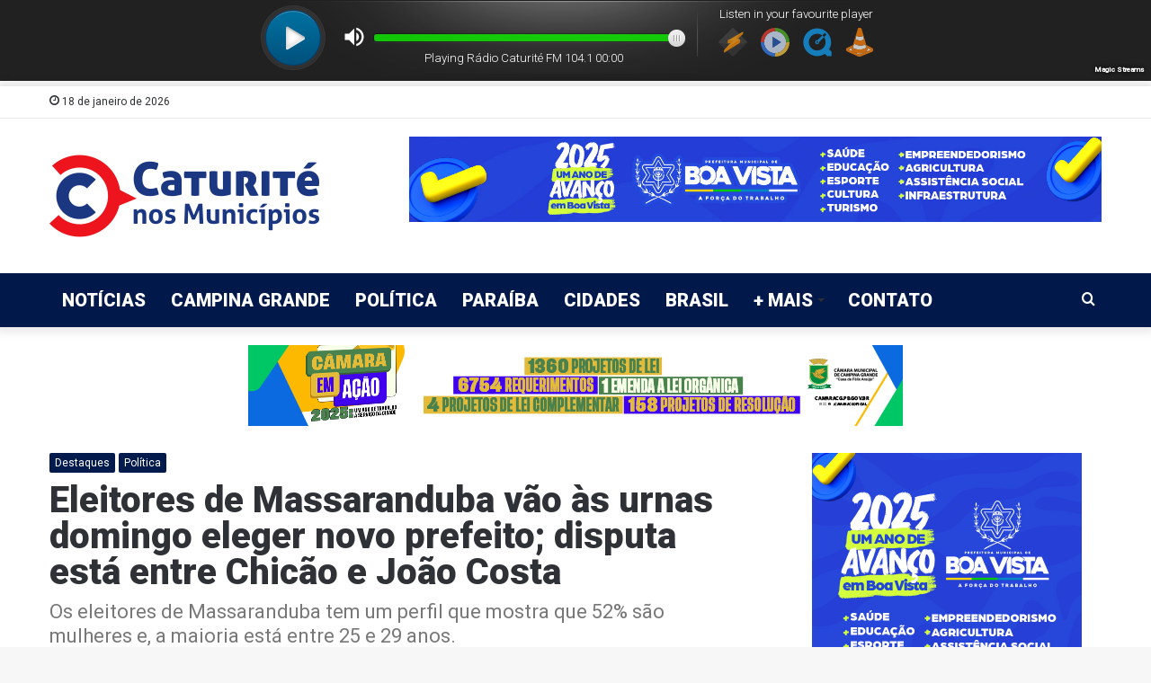

--- FILE ---
content_type: text/html; charset=UTF-8
request_url: https://caturitenosmunicipios.com.br/eleitores-de-massaranduba-vao-as-urnas-domingo-eleger-novo-prefeito-disputa-esta-entre-chicao-e-joao-costa/
body_size: 20434
content:
<!DOCTYPE html>
<html dir="ltr" lang="pt-BR" prefix="og: https://ogp.me/ns#" class="" data-skin="light">
<head>
	
	<meta charset="UTF-8" />
	<link rel="profile" href="http://gmpg.org/xfn/11" />		
			<script type="text/javascript">try{if("undefined"!=typeof localStorage){var tieSkin=localStorage.getItem("tie-skin"),html=document.getElementsByTagName("html")[0].classList,htmlSkin="light";if(html.contains("dark-skin")&&(htmlSkin="dark"),null!=tieSkin&&tieSkin!=htmlSkin){html.add("tie-skin-inverted");var tieSkinInverted=!0}"dark"==tieSkin?html.add("dark-skin"):"light"==tieSkin&&html.remove("dark-skin")}}catch(t){console.log(t)}</script>
		<title>Eleitores de Massaranduba vão às urnas domingo eleger novo prefeito; disputa está entre Chicão e João Costa – Caturité nos Municípios</title>
	<style>img:is([sizes="auto" i], [sizes^="auto," i]) { contain-intrinsic-size: 3000px 1500px }</style>
	
		<!-- All in One SEO 4.9.1 - aioseo.com -->
	<meta name="description" content="Os eleitores de Massaranduba vão às urnas neste domingo (3) para escolher um novo prefeito para a cidade em uma eleição suplementar. São mais de 11,4 mil eleitores aptos a votar e a disputa está entre Francisco Pedro de Lima (Chicão), do PSD; e João Costa, do União Brasil. O primeiro tem Claudemir como candidato" />
	<meta name="robots" content="max-image-preview:large" />
	<meta name="author" content="Ubiratan Cirne"/>
	<link rel="canonical" href="https://caturitenosmunicipios.com.br/eleitores-de-massaranduba-vao-as-urnas-domingo-eleger-novo-prefeito-disputa-esta-entre-chicao-e-joao-costa/" />
	<meta name="generator" content="All in One SEO (AIOSEO) 4.9.1" />
		<meta property="og:locale" content="pt_BR" />
		<meta property="og:site_name" content="Caturité nos Municípios - O Porta Voz das Comunidades" />
		<meta property="og:type" content="article" />
		<meta property="og:title" content="Eleitores de Massaranduba vão às urnas domingo eleger novo prefeito; disputa está entre Chicão e João Costa – Caturité nos Municípios" />
		<meta property="og:description" content="Os eleitores de Massaranduba vão às urnas neste domingo (3) para escolher um novo prefeito para a cidade em uma eleição suplementar. São mais de 11,4 mil eleitores aptos a votar e a disputa está entre Francisco Pedro de Lima (Chicão), do PSD; e João Costa, do União Brasil. O primeiro tem Claudemir como candidato" />
		<meta property="og:url" content="https://caturitenosmunicipios.com.br/eleitores-de-massaranduba-vao-as-urnas-domingo-eleger-novo-prefeito-disputa-esta-entre-chicao-e-joao-costa/" />
		<meta property="og:image" content="https://caturitenosmunicipios.com.br/wp-content/uploads/2024/02/joao-1_Easy-Resize.com_-2.webp" />
		<meta property="og:image:secure_url" content="https://caturitenosmunicipios.com.br/wp-content/uploads/2024/02/joao-1_Easy-Resize.com_-2.webp" />
		<meta property="og:image:width" content="590" />
		<meta property="og:image:height" content="419" />
		<meta property="article:published_time" content="2024-02-28T17:59:42+00:00" />
		<meta property="article:modified_time" content="2024-02-28T17:59:42+00:00" />
		<meta name="twitter:card" content="summary" />
		<meta name="twitter:title" content="Eleitores de Massaranduba vão às urnas domingo eleger novo prefeito; disputa está entre Chicão e João Costa – Caturité nos Municípios" />
		<meta name="twitter:description" content="Os eleitores de Massaranduba vão às urnas neste domingo (3) para escolher um novo prefeito para a cidade em uma eleição suplementar. São mais de 11,4 mil eleitores aptos a votar e a disputa está entre Francisco Pedro de Lima (Chicão), do PSD; e João Costa, do União Brasil. O primeiro tem Claudemir como candidato" />
		<meta name="twitter:image" content="https://caturitenosmunicipios.com.br/wp-content/uploads/2024/02/joao-1_Easy-Resize.com_-2.webp" />
		<script type="application/ld+json" class="aioseo-schema">
			{"@context":"https:\/\/schema.org","@graph":[{"@type":"Article","@id":"https:\/\/caturitenosmunicipios.com.br\/eleitores-de-massaranduba-vao-as-urnas-domingo-eleger-novo-prefeito-disputa-esta-entre-chicao-e-joao-costa\/#article","name":"Eleitores de Massaranduba v\u00e3o \u00e0s urnas domingo eleger novo prefeito; disputa est\u00e1 entre Chic\u00e3o e Jo\u00e3o Costa \u2013 Caturit\u00e9 nos Munic\u00edpios","headline":"Eleitores de Massaranduba v\u00e3o \u00e0s urnas domingo eleger novo prefeito; disputa est\u00e1 entre Chic\u00e3o e Jo\u00e3o Costa","author":{"@id":"https:\/\/caturitenosmunicipios.com.br\/author\/ubiratancirne\/#author"},"publisher":{"@id":"https:\/\/caturitenosmunicipios.com.br\/#organization"},"image":{"@type":"ImageObject","url":"https:\/\/caturitenosmunicipios.com.br\/wp-content\/uploads\/2024\/02\/joao-1_Easy-Resize.com_-2.webp","width":590,"height":419},"datePublished":"2024-02-28T14:59:42-03:00","dateModified":"2024-02-28T14:59:42-03:00","inLanguage":"pt-BR","mainEntityOfPage":{"@id":"https:\/\/caturitenosmunicipios.com.br\/eleitores-de-massaranduba-vao-as-urnas-domingo-eleger-novo-prefeito-disputa-esta-entre-chicao-e-joao-costa\/#webpage"},"isPartOf":{"@id":"https:\/\/caturitenosmunicipios.com.br\/eleitores-de-massaranduba-vao-as-urnas-domingo-eleger-novo-prefeito-disputa-esta-entre-chicao-e-joao-costa\/#webpage"},"articleSection":"Destaques, Pol\u00edtica"},{"@type":"BreadcrumbList","@id":"https:\/\/caturitenosmunicipios.com.br\/eleitores-de-massaranduba-vao-as-urnas-domingo-eleger-novo-prefeito-disputa-esta-entre-chicao-e-joao-costa\/#breadcrumblist","itemListElement":[{"@type":"ListItem","@id":"https:\/\/caturitenosmunicipios.com.br#listItem","position":1,"name":"In\u00edcio","item":"https:\/\/caturitenosmunicipios.com.br","nextItem":{"@type":"ListItem","@id":"https:\/\/caturitenosmunicipios.com.br\/category\/noticias\/#listItem","name":"Not\u00edcias"}},{"@type":"ListItem","@id":"https:\/\/caturitenosmunicipios.com.br\/category\/noticias\/#listItem","position":2,"name":"Not\u00edcias","item":"https:\/\/caturitenosmunicipios.com.br\/category\/noticias\/","nextItem":{"@type":"ListItem","@id":"https:\/\/caturitenosmunicipios.com.br\/category\/noticias\/politica\/#listItem","name":"Pol\u00edtica"},"previousItem":{"@type":"ListItem","@id":"https:\/\/caturitenosmunicipios.com.br#listItem","name":"In\u00edcio"}},{"@type":"ListItem","@id":"https:\/\/caturitenosmunicipios.com.br\/category\/noticias\/politica\/#listItem","position":3,"name":"Pol\u00edtica","item":"https:\/\/caturitenosmunicipios.com.br\/category\/noticias\/politica\/","nextItem":{"@type":"ListItem","@id":"https:\/\/caturitenosmunicipios.com.br\/eleitores-de-massaranduba-vao-as-urnas-domingo-eleger-novo-prefeito-disputa-esta-entre-chicao-e-joao-costa\/#listItem","name":"Eleitores de Massaranduba v\u00e3o \u00e0s urnas domingo eleger novo prefeito; disputa est\u00e1 entre Chic\u00e3o e Jo\u00e3o Costa"},"previousItem":{"@type":"ListItem","@id":"https:\/\/caturitenosmunicipios.com.br\/category\/noticias\/#listItem","name":"Not\u00edcias"}},{"@type":"ListItem","@id":"https:\/\/caturitenosmunicipios.com.br\/eleitores-de-massaranduba-vao-as-urnas-domingo-eleger-novo-prefeito-disputa-esta-entre-chicao-e-joao-costa\/#listItem","position":4,"name":"Eleitores de Massaranduba v\u00e3o \u00e0s urnas domingo eleger novo prefeito; disputa est\u00e1 entre Chic\u00e3o e Jo\u00e3o Costa","previousItem":{"@type":"ListItem","@id":"https:\/\/caturitenosmunicipios.com.br\/category\/noticias\/politica\/#listItem","name":"Pol\u00edtica"}}]},{"@type":"Organization","@id":"https:\/\/caturitenosmunicipios.com.br\/#organization","name":"Caturit\u00e9 nos Munic\u00edpios","description":"O Portal da Comunidade!","url":"https:\/\/caturitenosmunicipios.com.br\/","logo":{"@type":"ImageObject","url":"https:\/\/caturitenosmunicipios.com.br\/wp-content\/uploads\/2021\/01\/img-banner.png","@id":"https:\/\/caturitenosmunicipios.com.br\/eleitores-de-massaranduba-vao-as-urnas-domingo-eleger-novo-prefeito-disputa-esta-entre-chicao-e-joao-costa\/#organizationLogo","width":530,"height":530},"image":{"@id":"https:\/\/caturitenosmunicipios.com.br\/eleitores-de-massaranduba-vao-as-urnas-domingo-eleger-novo-prefeito-disputa-esta-entre-chicao-e-joao-costa\/#organizationLogo"}},{"@type":"Person","@id":"https:\/\/caturitenosmunicipios.com.br\/author\/ubiratancirne\/#author","url":"https:\/\/caturitenosmunicipios.com.br\/author\/ubiratancirne\/","name":"Ubiratan Cirne","image":{"@type":"ImageObject","@id":"https:\/\/caturitenosmunicipios.com.br\/eleitores-de-massaranduba-vao-as-urnas-domingo-eleger-novo-prefeito-disputa-esta-entre-chicao-e-joao-costa\/#authorImage","url":"https:\/\/secure.gravatar.com\/avatar\/82f7da182c63c2527bd77afae4de18f534177c8e0cde7a561fff182e15a58d3e?s=96&d=mm&r=g","width":96,"height":96,"caption":"Ubiratan Cirne"}},{"@type":"WebPage","@id":"https:\/\/caturitenosmunicipios.com.br\/eleitores-de-massaranduba-vao-as-urnas-domingo-eleger-novo-prefeito-disputa-esta-entre-chicao-e-joao-costa\/#webpage","url":"https:\/\/caturitenosmunicipios.com.br\/eleitores-de-massaranduba-vao-as-urnas-domingo-eleger-novo-prefeito-disputa-esta-entre-chicao-e-joao-costa\/","name":"Eleitores de Massaranduba v\u00e3o \u00e0s urnas domingo eleger novo prefeito; disputa est\u00e1 entre Chic\u00e3o e Jo\u00e3o Costa \u2013 Caturit\u00e9 nos Munic\u00edpios","description":"Os eleitores de Massaranduba v\u00e3o \u00e0s urnas neste domingo (3) para escolher um novo prefeito para a cidade em uma elei\u00e7\u00e3o suplementar. S\u00e3o mais de 11,4 mil eleitores aptos a votar e a disputa est\u00e1 entre Francisco Pedro de Lima (Chic\u00e3o), do PSD; e Jo\u00e3o Costa, do Uni\u00e3o Brasil. O primeiro tem Claudemir como candidato","inLanguage":"pt-BR","isPartOf":{"@id":"https:\/\/caturitenosmunicipios.com.br\/#website"},"breadcrumb":{"@id":"https:\/\/caturitenosmunicipios.com.br\/eleitores-de-massaranduba-vao-as-urnas-domingo-eleger-novo-prefeito-disputa-esta-entre-chicao-e-joao-costa\/#breadcrumblist"},"author":{"@id":"https:\/\/caturitenosmunicipios.com.br\/author\/ubiratancirne\/#author"},"creator":{"@id":"https:\/\/caturitenosmunicipios.com.br\/author\/ubiratancirne\/#author"},"image":{"@type":"ImageObject","url":"https:\/\/caturitenosmunicipios.com.br\/wp-content\/uploads\/2024\/02\/joao-1_Easy-Resize.com_-2.webp","@id":"https:\/\/caturitenosmunicipios.com.br\/eleitores-de-massaranduba-vao-as-urnas-domingo-eleger-novo-prefeito-disputa-esta-entre-chicao-e-joao-costa\/#mainImage","width":590,"height":419},"primaryImageOfPage":{"@id":"https:\/\/caturitenosmunicipios.com.br\/eleitores-de-massaranduba-vao-as-urnas-domingo-eleger-novo-prefeito-disputa-esta-entre-chicao-e-joao-costa\/#mainImage"},"datePublished":"2024-02-28T14:59:42-03:00","dateModified":"2024-02-28T14:59:42-03:00"},{"@type":"WebSite","@id":"https:\/\/caturitenosmunicipios.com.br\/#website","url":"https:\/\/caturitenosmunicipios.com.br\/","name":"Caturit\u00e9 nos Munic\u00edpios","description":"O Portal da Comunidade!","inLanguage":"pt-BR","publisher":{"@id":"https:\/\/caturitenosmunicipios.com.br\/#organization"}}]}
		</script>
		<!-- All in One SEO -->

<link rel='dns-prefetch' href='//static.addtoany.com' />
<link rel="alternate" type="application/rss+xml" title="Feed para Caturité nos Municípios &raquo;" href="https://caturitenosmunicipios.com.br/feed/" />
<script type="text/javascript">
/* <![CDATA[ */
window._wpemojiSettings = {"baseUrl":"https:\/\/s.w.org\/images\/core\/emoji\/16.0.1\/72x72\/","ext":".png","svgUrl":"https:\/\/s.w.org\/images\/core\/emoji\/16.0.1\/svg\/","svgExt":".svg","source":{"concatemoji":"https:\/\/caturitenosmunicipios.com.br\/wp-includes\/js\/wp-emoji-release.min.js?ver=6.8.3"}};
/*! This file is auto-generated */
!function(s,n){var o,i,e;function c(e){try{var t={supportTests:e,timestamp:(new Date).valueOf()};sessionStorage.setItem(o,JSON.stringify(t))}catch(e){}}function p(e,t,n){e.clearRect(0,0,e.canvas.width,e.canvas.height),e.fillText(t,0,0);var t=new Uint32Array(e.getImageData(0,0,e.canvas.width,e.canvas.height).data),a=(e.clearRect(0,0,e.canvas.width,e.canvas.height),e.fillText(n,0,0),new Uint32Array(e.getImageData(0,0,e.canvas.width,e.canvas.height).data));return t.every(function(e,t){return e===a[t]})}function u(e,t){e.clearRect(0,0,e.canvas.width,e.canvas.height),e.fillText(t,0,0);for(var n=e.getImageData(16,16,1,1),a=0;a<n.data.length;a++)if(0!==n.data[a])return!1;return!0}function f(e,t,n,a){switch(t){case"flag":return n(e,"\ud83c\udff3\ufe0f\u200d\u26a7\ufe0f","\ud83c\udff3\ufe0f\u200b\u26a7\ufe0f")?!1:!n(e,"\ud83c\udde8\ud83c\uddf6","\ud83c\udde8\u200b\ud83c\uddf6")&&!n(e,"\ud83c\udff4\udb40\udc67\udb40\udc62\udb40\udc65\udb40\udc6e\udb40\udc67\udb40\udc7f","\ud83c\udff4\u200b\udb40\udc67\u200b\udb40\udc62\u200b\udb40\udc65\u200b\udb40\udc6e\u200b\udb40\udc67\u200b\udb40\udc7f");case"emoji":return!a(e,"\ud83e\udedf")}return!1}function g(e,t,n,a){var r="undefined"!=typeof WorkerGlobalScope&&self instanceof WorkerGlobalScope?new OffscreenCanvas(300,150):s.createElement("canvas"),o=r.getContext("2d",{willReadFrequently:!0}),i=(o.textBaseline="top",o.font="600 32px Arial",{});return e.forEach(function(e){i[e]=t(o,e,n,a)}),i}function t(e){var t=s.createElement("script");t.src=e,t.defer=!0,s.head.appendChild(t)}"undefined"!=typeof Promise&&(o="wpEmojiSettingsSupports",i=["flag","emoji"],n.supports={everything:!0,everythingExceptFlag:!0},e=new Promise(function(e){s.addEventListener("DOMContentLoaded",e,{once:!0})}),new Promise(function(t){var n=function(){try{var e=JSON.parse(sessionStorage.getItem(o));if("object"==typeof e&&"number"==typeof e.timestamp&&(new Date).valueOf()<e.timestamp+604800&&"object"==typeof e.supportTests)return e.supportTests}catch(e){}return null}();if(!n){if("undefined"!=typeof Worker&&"undefined"!=typeof OffscreenCanvas&&"undefined"!=typeof URL&&URL.createObjectURL&&"undefined"!=typeof Blob)try{var e="postMessage("+g.toString()+"("+[JSON.stringify(i),f.toString(),p.toString(),u.toString()].join(",")+"));",a=new Blob([e],{type:"text/javascript"}),r=new Worker(URL.createObjectURL(a),{name:"wpTestEmojiSupports"});return void(r.onmessage=function(e){c(n=e.data),r.terminate(),t(n)})}catch(e){}c(n=g(i,f,p,u))}t(n)}).then(function(e){for(var t in e)n.supports[t]=e[t],n.supports.everything=n.supports.everything&&n.supports[t],"flag"!==t&&(n.supports.everythingExceptFlag=n.supports.everythingExceptFlag&&n.supports[t]);n.supports.everythingExceptFlag=n.supports.everythingExceptFlag&&!n.supports.flag,n.DOMReady=!1,n.readyCallback=function(){n.DOMReady=!0}}).then(function(){return e}).then(function(){var e;n.supports.everything||(n.readyCallback(),(e=n.source||{}).concatemoji?t(e.concatemoji):e.wpemoji&&e.twemoji&&(t(e.twemoji),t(e.wpemoji)))}))}((window,document),window._wpemojiSettings);
/* ]]> */
</script>
<!-- caturitenosmunicipios.com.br is managing ads with Advanced Ads 2.0.14 – https://wpadvancedads.com/ --><script id="catur-ready">
			window.advanced_ads_ready=function(e,a){a=a||"complete";var d=function(e){return"interactive"===a?"loading"!==e:"complete"===e};d(document.readyState)?e():document.addEventListener("readystatechange",(function(a){d(a.target.readyState)&&e()}),{once:"interactive"===a})},window.advanced_ads_ready_queue=window.advanced_ads_ready_queue||[];		</script>
		<link rel='stylesheet' id='embedpress-css-css' href='https://caturitenosmunicipios.com.br/wp-content/plugins/embedpress/assets/css/embedpress.css?ver=1764697095' type='text/css' media='all' />
<link rel='stylesheet' id='embedpress-blocks-style-css' href='https://caturitenosmunicipios.com.br/wp-content/plugins/embedpress/assets/css/blocks.build.css?ver=1764697095' type='text/css' media='all' />
<style id='wp-emoji-styles-inline-css' type='text/css'>

	img.wp-smiley, img.emoji {
		display: inline !important;
		border: none !important;
		box-shadow: none !important;
		height: 1em !important;
		width: 1em !important;
		margin: 0 0.07em !important;
		vertical-align: -0.1em !important;
		background: none !important;
		padding: 0 !important;
	}
</style>
<link rel='stylesheet' id='wp-block-library-css' href='https://caturitenosmunicipios.com.br/wp-includes/css/dist/block-library/style.min.css?ver=6.8.3' type='text/css' media='all' />
<style id='wp-block-library-theme-inline-css' type='text/css'>
.wp-block-audio :where(figcaption){color:#555;font-size:13px;text-align:center}.is-dark-theme .wp-block-audio :where(figcaption){color:#ffffffa6}.wp-block-audio{margin:0 0 1em}.wp-block-code{border:1px solid #ccc;border-radius:4px;font-family:Menlo,Consolas,monaco,monospace;padding:.8em 1em}.wp-block-embed :where(figcaption){color:#555;font-size:13px;text-align:center}.is-dark-theme .wp-block-embed :where(figcaption){color:#ffffffa6}.wp-block-embed{margin:0 0 1em}.blocks-gallery-caption{color:#555;font-size:13px;text-align:center}.is-dark-theme .blocks-gallery-caption{color:#ffffffa6}:root :where(.wp-block-image figcaption){color:#555;font-size:13px;text-align:center}.is-dark-theme :root :where(.wp-block-image figcaption){color:#ffffffa6}.wp-block-image{margin:0 0 1em}.wp-block-pullquote{border-bottom:4px solid;border-top:4px solid;color:currentColor;margin-bottom:1.75em}.wp-block-pullquote cite,.wp-block-pullquote footer,.wp-block-pullquote__citation{color:currentColor;font-size:.8125em;font-style:normal;text-transform:uppercase}.wp-block-quote{border-left:.25em solid;margin:0 0 1.75em;padding-left:1em}.wp-block-quote cite,.wp-block-quote footer{color:currentColor;font-size:.8125em;font-style:normal;position:relative}.wp-block-quote:where(.has-text-align-right){border-left:none;border-right:.25em solid;padding-left:0;padding-right:1em}.wp-block-quote:where(.has-text-align-center){border:none;padding-left:0}.wp-block-quote.is-large,.wp-block-quote.is-style-large,.wp-block-quote:where(.is-style-plain){border:none}.wp-block-search .wp-block-search__label{font-weight:700}.wp-block-search__button{border:1px solid #ccc;padding:.375em .625em}:where(.wp-block-group.has-background){padding:1.25em 2.375em}.wp-block-separator.has-css-opacity{opacity:.4}.wp-block-separator{border:none;border-bottom:2px solid;margin-left:auto;margin-right:auto}.wp-block-separator.has-alpha-channel-opacity{opacity:1}.wp-block-separator:not(.is-style-wide):not(.is-style-dots){width:100px}.wp-block-separator.has-background:not(.is-style-dots){border-bottom:none;height:1px}.wp-block-separator.has-background:not(.is-style-wide):not(.is-style-dots){height:2px}.wp-block-table{margin:0 0 1em}.wp-block-table td,.wp-block-table th{word-break:normal}.wp-block-table :where(figcaption){color:#555;font-size:13px;text-align:center}.is-dark-theme .wp-block-table :where(figcaption){color:#ffffffa6}.wp-block-video :where(figcaption){color:#555;font-size:13px;text-align:center}.is-dark-theme .wp-block-video :where(figcaption){color:#ffffffa6}.wp-block-video{margin:0 0 1em}:root :where(.wp-block-template-part.has-background){margin-bottom:0;margin-top:0;padding:1.25em 2.375em}
</style>
<style id='classic-theme-styles-inline-css' type='text/css'>
/*! This file is auto-generated */
.wp-block-button__link{color:#fff;background-color:#32373c;border-radius:9999px;box-shadow:none;text-decoration:none;padding:calc(.667em + 2px) calc(1.333em + 2px);font-size:1.125em}.wp-block-file__button{background:#32373c;color:#fff;text-decoration:none}
</style>
<link rel='stylesheet' id='aioseo/css/src/vue/standalone/blocks/table-of-contents/global.scss-css' href='https://caturitenosmunicipios.com.br/wp-content/plugins/all-in-one-seo-pack/dist/Lite/assets/css/table-of-contents/global.e90f6d47.css?ver=4.9.1' type='text/css' media='all' />
<link rel='stylesheet' id='f1rehead-slideshow-block-css' href='https://caturitenosmunicipios.com.br/wp-content/plugins/slideshow-se/block/style-index.css?ver=1720618541' type='text/css' media='all' />
<style id='global-styles-inline-css' type='text/css'>
:root{--wp--preset--aspect-ratio--square: 1;--wp--preset--aspect-ratio--4-3: 4/3;--wp--preset--aspect-ratio--3-4: 3/4;--wp--preset--aspect-ratio--3-2: 3/2;--wp--preset--aspect-ratio--2-3: 2/3;--wp--preset--aspect-ratio--16-9: 16/9;--wp--preset--aspect-ratio--9-16: 9/16;--wp--preset--color--black: #000000;--wp--preset--color--cyan-bluish-gray: #abb8c3;--wp--preset--color--white: #ffffff;--wp--preset--color--pale-pink: #f78da7;--wp--preset--color--vivid-red: #cf2e2e;--wp--preset--color--luminous-vivid-orange: #ff6900;--wp--preset--color--luminous-vivid-amber: #fcb900;--wp--preset--color--light-green-cyan: #7bdcb5;--wp--preset--color--vivid-green-cyan: #00d084;--wp--preset--color--pale-cyan-blue: #8ed1fc;--wp--preset--color--vivid-cyan-blue: #0693e3;--wp--preset--color--vivid-purple: #9b51e0;--wp--preset--gradient--vivid-cyan-blue-to-vivid-purple: linear-gradient(135deg,rgba(6,147,227,1) 0%,rgb(155,81,224) 100%);--wp--preset--gradient--light-green-cyan-to-vivid-green-cyan: linear-gradient(135deg,rgb(122,220,180) 0%,rgb(0,208,130) 100%);--wp--preset--gradient--luminous-vivid-amber-to-luminous-vivid-orange: linear-gradient(135deg,rgba(252,185,0,1) 0%,rgba(255,105,0,1) 100%);--wp--preset--gradient--luminous-vivid-orange-to-vivid-red: linear-gradient(135deg,rgba(255,105,0,1) 0%,rgb(207,46,46) 100%);--wp--preset--gradient--very-light-gray-to-cyan-bluish-gray: linear-gradient(135deg,rgb(238,238,238) 0%,rgb(169,184,195) 100%);--wp--preset--gradient--cool-to-warm-spectrum: linear-gradient(135deg,rgb(74,234,220) 0%,rgb(151,120,209) 20%,rgb(207,42,186) 40%,rgb(238,44,130) 60%,rgb(251,105,98) 80%,rgb(254,248,76) 100%);--wp--preset--gradient--blush-light-purple: linear-gradient(135deg,rgb(255,206,236) 0%,rgb(152,150,240) 100%);--wp--preset--gradient--blush-bordeaux: linear-gradient(135deg,rgb(254,205,165) 0%,rgb(254,45,45) 50%,rgb(107,0,62) 100%);--wp--preset--gradient--luminous-dusk: linear-gradient(135deg,rgb(255,203,112) 0%,rgb(199,81,192) 50%,rgb(65,88,208) 100%);--wp--preset--gradient--pale-ocean: linear-gradient(135deg,rgb(255,245,203) 0%,rgb(182,227,212) 50%,rgb(51,167,181) 100%);--wp--preset--gradient--electric-grass: linear-gradient(135deg,rgb(202,248,128) 0%,rgb(113,206,126) 100%);--wp--preset--gradient--midnight: linear-gradient(135deg,rgb(2,3,129) 0%,rgb(40,116,252) 100%);--wp--preset--font-size--small: 13px;--wp--preset--font-size--medium: 20px;--wp--preset--font-size--large: 36px;--wp--preset--font-size--x-large: 42px;--wp--preset--spacing--20: 0.44rem;--wp--preset--spacing--30: 0.67rem;--wp--preset--spacing--40: 1rem;--wp--preset--spacing--50: 1.5rem;--wp--preset--spacing--60: 2.25rem;--wp--preset--spacing--70: 3.38rem;--wp--preset--spacing--80: 5.06rem;--wp--preset--shadow--natural: 6px 6px 9px rgba(0, 0, 0, 0.2);--wp--preset--shadow--deep: 12px 12px 50px rgba(0, 0, 0, 0.4);--wp--preset--shadow--sharp: 6px 6px 0px rgba(0, 0, 0, 0.2);--wp--preset--shadow--outlined: 6px 6px 0px -3px rgba(255, 255, 255, 1), 6px 6px rgba(0, 0, 0, 1);--wp--preset--shadow--crisp: 6px 6px 0px rgba(0, 0, 0, 1);}:where(.is-layout-flex){gap: 0.5em;}:where(.is-layout-grid){gap: 0.5em;}body .is-layout-flex{display: flex;}.is-layout-flex{flex-wrap: wrap;align-items: center;}.is-layout-flex > :is(*, div){margin: 0;}body .is-layout-grid{display: grid;}.is-layout-grid > :is(*, div){margin: 0;}:where(.wp-block-columns.is-layout-flex){gap: 2em;}:where(.wp-block-columns.is-layout-grid){gap: 2em;}:where(.wp-block-post-template.is-layout-flex){gap: 1.25em;}:where(.wp-block-post-template.is-layout-grid){gap: 1.25em;}.has-black-color{color: var(--wp--preset--color--black) !important;}.has-cyan-bluish-gray-color{color: var(--wp--preset--color--cyan-bluish-gray) !important;}.has-white-color{color: var(--wp--preset--color--white) !important;}.has-pale-pink-color{color: var(--wp--preset--color--pale-pink) !important;}.has-vivid-red-color{color: var(--wp--preset--color--vivid-red) !important;}.has-luminous-vivid-orange-color{color: var(--wp--preset--color--luminous-vivid-orange) !important;}.has-luminous-vivid-amber-color{color: var(--wp--preset--color--luminous-vivid-amber) !important;}.has-light-green-cyan-color{color: var(--wp--preset--color--light-green-cyan) !important;}.has-vivid-green-cyan-color{color: var(--wp--preset--color--vivid-green-cyan) !important;}.has-pale-cyan-blue-color{color: var(--wp--preset--color--pale-cyan-blue) !important;}.has-vivid-cyan-blue-color{color: var(--wp--preset--color--vivid-cyan-blue) !important;}.has-vivid-purple-color{color: var(--wp--preset--color--vivid-purple) !important;}.has-black-background-color{background-color: var(--wp--preset--color--black) !important;}.has-cyan-bluish-gray-background-color{background-color: var(--wp--preset--color--cyan-bluish-gray) !important;}.has-white-background-color{background-color: var(--wp--preset--color--white) !important;}.has-pale-pink-background-color{background-color: var(--wp--preset--color--pale-pink) !important;}.has-vivid-red-background-color{background-color: var(--wp--preset--color--vivid-red) !important;}.has-luminous-vivid-orange-background-color{background-color: var(--wp--preset--color--luminous-vivid-orange) !important;}.has-luminous-vivid-amber-background-color{background-color: var(--wp--preset--color--luminous-vivid-amber) !important;}.has-light-green-cyan-background-color{background-color: var(--wp--preset--color--light-green-cyan) !important;}.has-vivid-green-cyan-background-color{background-color: var(--wp--preset--color--vivid-green-cyan) !important;}.has-pale-cyan-blue-background-color{background-color: var(--wp--preset--color--pale-cyan-blue) !important;}.has-vivid-cyan-blue-background-color{background-color: var(--wp--preset--color--vivid-cyan-blue) !important;}.has-vivid-purple-background-color{background-color: var(--wp--preset--color--vivid-purple) !important;}.has-black-border-color{border-color: var(--wp--preset--color--black) !important;}.has-cyan-bluish-gray-border-color{border-color: var(--wp--preset--color--cyan-bluish-gray) !important;}.has-white-border-color{border-color: var(--wp--preset--color--white) !important;}.has-pale-pink-border-color{border-color: var(--wp--preset--color--pale-pink) !important;}.has-vivid-red-border-color{border-color: var(--wp--preset--color--vivid-red) !important;}.has-luminous-vivid-orange-border-color{border-color: var(--wp--preset--color--luminous-vivid-orange) !important;}.has-luminous-vivid-amber-border-color{border-color: var(--wp--preset--color--luminous-vivid-amber) !important;}.has-light-green-cyan-border-color{border-color: var(--wp--preset--color--light-green-cyan) !important;}.has-vivid-green-cyan-border-color{border-color: var(--wp--preset--color--vivid-green-cyan) !important;}.has-pale-cyan-blue-border-color{border-color: var(--wp--preset--color--pale-cyan-blue) !important;}.has-vivid-cyan-blue-border-color{border-color: var(--wp--preset--color--vivid-cyan-blue) !important;}.has-vivid-purple-border-color{border-color: var(--wp--preset--color--vivid-purple) !important;}.has-vivid-cyan-blue-to-vivid-purple-gradient-background{background: var(--wp--preset--gradient--vivid-cyan-blue-to-vivid-purple) !important;}.has-light-green-cyan-to-vivid-green-cyan-gradient-background{background: var(--wp--preset--gradient--light-green-cyan-to-vivid-green-cyan) !important;}.has-luminous-vivid-amber-to-luminous-vivid-orange-gradient-background{background: var(--wp--preset--gradient--luminous-vivid-amber-to-luminous-vivid-orange) !important;}.has-luminous-vivid-orange-to-vivid-red-gradient-background{background: var(--wp--preset--gradient--luminous-vivid-orange-to-vivid-red) !important;}.has-very-light-gray-to-cyan-bluish-gray-gradient-background{background: var(--wp--preset--gradient--very-light-gray-to-cyan-bluish-gray) !important;}.has-cool-to-warm-spectrum-gradient-background{background: var(--wp--preset--gradient--cool-to-warm-spectrum) !important;}.has-blush-light-purple-gradient-background{background: var(--wp--preset--gradient--blush-light-purple) !important;}.has-blush-bordeaux-gradient-background{background: var(--wp--preset--gradient--blush-bordeaux) !important;}.has-luminous-dusk-gradient-background{background: var(--wp--preset--gradient--luminous-dusk) !important;}.has-pale-ocean-gradient-background{background: var(--wp--preset--gradient--pale-ocean) !important;}.has-electric-grass-gradient-background{background: var(--wp--preset--gradient--electric-grass) !important;}.has-midnight-gradient-background{background: var(--wp--preset--gradient--midnight) !important;}.has-small-font-size{font-size: var(--wp--preset--font-size--small) !important;}.has-medium-font-size{font-size: var(--wp--preset--font-size--medium) !important;}.has-large-font-size{font-size: var(--wp--preset--font-size--large) !important;}.has-x-large-font-size{font-size: var(--wp--preset--font-size--x-large) !important;}
:where(.wp-block-post-template.is-layout-flex){gap: 1.25em;}:where(.wp-block-post-template.is-layout-grid){gap: 1.25em;}
:where(.wp-block-columns.is-layout-flex){gap: 2em;}:where(.wp-block-columns.is-layout-grid){gap: 2em;}
:root :where(.wp-block-pullquote){font-size: 1.5em;line-height: 1.6;}
</style>
<link rel='stylesheet' id='contact-form-7-css' href='https://caturitenosmunicipios.com.br/wp-content/plugins/contact-form-7/includes/css/styles.css?ver=6.1.4' type='text/css' media='all' />
<link rel='stylesheet' id='wppopups-base-css' href='https://caturitenosmunicipios.com.br/wp-content/plugins/wp-popups-lite/src/assets/css/wppopups-base.css?ver=2.2.0.3' type='text/css' media='all' />
<link rel='stylesheet' id='addtoany-css' href='https://caturitenosmunicipios.com.br/wp-content/plugins/add-to-any/addtoany.min.css?ver=1.16' type='text/css' media='all' />
<link rel='stylesheet' id='tie-css-base-css' href='https://caturitenosmunicipios.com.br/wp-content/themes/tema23/assets/css/base.min.css?ver=5.4.10' type='text/css' media='all' />
<link rel='stylesheet' id='tie-css-styles-css' href='https://caturitenosmunicipios.com.br/wp-content/themes/tema23/assets/css/style.min.css?ver=5.4.10' type='text/css' media='all' />
<link rel='stylesheet' id='tie-css-widgets-css' href='https://caturitenosmunicipios.com.br/wp-content/themes/tema23/assets/css/widgets.min.css?ver=5.4.10' type='text/css' media='all' />
<link rel='stylesheet' id='tie-css-helpers-css' href='https://caturitenosmunicipios.com.br/wp-content/themes/tema23/assets/css/helpers.min.css?ver=5.4.10' type='text/css' media='all' />
<link rel='stylesheet' id='tie-fontawesome5-css' href='https://caturitenosmunicipios.com.br/wp-content/themes/tema23/assets/css/fontawesome.css?ver=5.4.10' type='text/css' media='all' />
<link rel='stylesheet' id='tie-css-ilightbox-css' href='https://caturitenosmunicipios.com.br/wp-content/themes/tema23/assets/ilightbox/dark-skin/skin.css?ver=5.4.10' type='text/css' media='all' />
<link rel='stylesheet' id='tie-css-single-css' href='https://caturitenosmunicipios.com.br/wp-content/themes/tema23/assets/css/single.min.css?ver=5.4.10' type='text/css' media='all' />
<link rel='stylesheet' id='tie-css-print-css' href='https://caturitenosmunicipios.com.br/wp-content/themes/tema23/assets/css/print.css?ver=5.4.10' type='text/css' media='print' />
<style id='tie-css-print-inline-css' type='text/css'>
.wf-active .logo-text,.wf-active h1,.wf-active h2,.wf-active h3,.wf-active h4,.wf-active h5,.wf-active h6,.wf-active .the-subtitle{font-family: 'Roboto';}.wf-active #main-nav .main-menu > ul > li > a{font-family: 'Roboto';}#top-nav .top-menu > ul > li > a{font-size: 20px;font-weight: 700;}#main-nav .main-menu > ul > li > a{font-size: 20px;font-weight: 900;text-transform: uppercase;}.entry-header h1.entry-title{font-size: 40px;font-weight: 900;line-height: 1;}#the-post .entry-content,#the-post .entry-content p{font-size: 19px;}#tie-wrapper .mag-box-title h3{font-size: 20px;font-weight: 900;line-height: 1.25;}@media (min-width: 768px){.section-title.section-title-default,.section-title-centered{font-weight: 900;line-height: 1.25;}}@media (min-width: 768px){.section-title-big{font-weight: 900;line-height: 1.25;}}#tie-wrapper .copyright-text{font-size: 18px;}#tie-wrapper .media-page-layout .thumb-title,#tie-wrapper .mag-box.full-width-img-news-box .posts-items>li .post-title,#tie-wrapper .miscellaneous-box .posts-items>li:first-child .post-title,#tie-wrapper .big-thumb-left-box .posts-items li:first-child .post-title{font-weight: 900;line-height: 1.25;}#tie-wrapper .mag-box.wide-post-box .posts-items>li:nth-child(n) .post-title,#tie-wrapper .mag-box.big-post-left-box li:first-child .post-title,#tie-wrapper .mag-box.big-post-top-box li:first-child .post-title,#tie-wrapper .mag-box.half-box li:first-child .post-title,#tie-wrapper .mag-box.big-posts-box .posts-items>li:nth-child(n) .post-title,#tie-wrapper .mag-box.mini-posts-box .posts-items>li:nth-child(n) .post-title,#tie-wrapper .mag-box.latest-poroducts-box .products .product h2{font-weight: 900;line-height: 1.25;}#tie-wrapper .mag-box.big-post-left-box li:not(:first-child) .post-title,#tie-wrapper .mag-box.big-post-top-box li:not(:first-child) .post-title,#tie-wrapper .mag-box.half-box li:not(:first-child) .post-title,#tie-wrapper .mag-box.big-thumb-left-box li:not(:first-child) .post-title,#tie-wrapper .mag-box.scrolling-box .slide .post-title,#tie-wrapper .mag-box.miscellaneous-box li:not(:first-child) .post-title{font-weight: 900;line-height: 1.25;}@media (min-width: 992px){.full-width .fullwidth-slider-wrapper .thumb-overlay .thumb-content .thumb-title,.full-width .wide-next-prev-slider-wrapper .thumb-overlay .thumb-content .thumb-title,.full-width .wide-slider-with-navfor-wrapper .thumb-overlay .thumb-content .thumb-title,.full-width .boxed-slider-wrapper .thumb-overlay .thumb-title{font-weight: 900;line-height: 1.25;}}@media (min-width: 992px){.has-sidebar .fullwidth-slider-wrapper .thumb-overlay .thumb-content .thumb-title,.has-sidebar .wide-next-prev-slider-wrapper .thumb-overlay .thumb-content .thumb-title,.has-sidebar .wide-slider-with-navfor-wrapper .thumb-overlay .thumb-content .thumb-title,.has-sidebar .boxed-slider-wrapper .thumb-overlay .thumb-title{font-weight: 900;line-height: 1.25;}}@media (min-width: 768px){#tie-wrapper .main-slider.grid-3-slides .slide .grid-item:nth-child(1) .thumb-title,#tie-wrapper .main-slider.grid-5-first-big .slide .grid-item:nth-child(1) .thumb-title,#tie-wrapper .main-slider.grid-5-big-centerd .slide .grid-item:nth-child(1) .thumb-title,#tie-wrapper .main-slider.grid-4-big-first-half-second .slide .grid-item:nth-child(1) .thumb-title,#tie-wrapper .main-slider.grid-2-big .thumb-overlay .thumb-title,#tie-wrapper .wide-slider-three-slids-wrapper .thumb-title{font-weight: 900;line-height: 1.25;}}@media (min-width: 768px){#tie-wrapper .boxed-slider-three-slides-wrapper .slide .thumb-title,#tie-wrapper .grid-3-slides .slide .grid-item:nth-child(n+2) .thumb-title,#tie-wrapper .grid-5-first-big .slide .grid-item:nth-child(n+2) .thumb-title,#tie-wrapper .grid-5-big-centerd .slide .grid-item:nth-child(n+2) .thumb-title,#tie-wrapper .grid-4-big-first-half-second .slide .grid-item:nth-child(n+2) .thumb-title,#tie-wrapper .grid-5-in-rows .grid-item:nth-child(n) .thumb-overlay .thumb-title,#tie-wrapper .main-slider.grid-4-slides .thumb-overlay .thumb-title,#tie-wrapper .grid-6-slides .thumb-overlay .thumb-title,#tie-wrapper .boxed-four-taller-slider .slide .thumb-title{font-weight: 900;line-height: 1.25;}}.brand-title,a:hover,.tie-popup-search-submit,#logo.text-logo a,.theme-header nav .components #search-submit:hover,.theme-header .header-nav .components > li:hover > a,.theme-header .header-nav .components li a:hover,.main-menu ul.cats-vertical li a.is-active,.main-menu ul.cats-vertical li a:hover,.main-nav li.mega-menu .post-meta a:hover,.main-nav li.mega-menu .post-box-title a:hover,.search-in-main-nav.autocomplete-suggestions a:hover,#main-nav .menu ul:not(.cats-horizontal) li:hover > a,#main-nav .menu ul li.current-menu-item:not(.mega-link-column) > a,.top-nav .menu li:hover > a,.top-nav .menu > .tie-current-menu > a,.search-in-top-nav.autocomplete-suggestions .post-title a:hover,div.mag-box .mag-box-options .mag-box-filter-links a.active,.mag-box-filter-links .flexMenu-viewMore:hover > a,.stars-rating-active,body .tabs.tabs .active > a,.video-play-icon,.spinner-circle:after,#go-to-content:hover,.comment-list .comment-author .fn,.commentlist .comment-author .fn,blockquote::before,blockquote cite,blockquote.quote-simple p,.multiple-post-pages a:hover,#story-index li .is-current,.latest-tweets-widget .twitter-icon-wrap span,.wide-slider-nav-wrapper .slide,.wide-next-prev-slider-wrapper .tie-slider-nav li:hover span,.review-final-score h3,#mobile-menu-icon:hover .menu-text,body .entry a,.dark-skin body .entry a,.entry .post-bottom-meta a:hover,.comment-list .comment-content a,q a,blockquote a,.widget.tie-weather-widget .icon-basecloud-bg:after,.site-footer a:hover,.site-footer .stars-rating-active,.site-footer .twitter-icon-wrap span,.site-info a:hover{color: #01184b;}#instagram-link a:hover{color: #01184b !important;border-color: #01184b !important;}#theme-header #main-nav .spinner-circle:after{color: #3498db;}[type='submit'],.button,.generic-button a,.generic-button button,.theme-header .header-nav .comp-sub-menu a.button.guest-btn:hover,.theme-header .header-nav .comp-sub-menu a.checkout-button,nav.main-nav .menu > li.tie-current-menu > a,nav.main-nav .menu > li:hover > a,.main-menu .mega-links-head:after,.main-nav .mega-menu.mega-cat .cats-horizontal li a.is-active,#mobile-menu-icon:hover .nav-icon,#mobile-menu-icon:hover .nav-icon:before,#mobile-menu-icon:hover .nav-icon:after,.search-in-main-nav.autocomplete-suggestions a.button,.search-in-top-nav.autocomplete-suggestions a.button,.spinner > div,.post-cat,.pages-numbers li.current span,.multiple-post-pages > span,#tie-wrapper .mejs-container .mejs-controls,.mag-box-filter-links a:hover,.slider-arrow-nav a:not(.pagination-disabled):hover,.comment-list .reply a:hover,.commentlist .reply a:hover,#reading-position-indicator,#story-index-icon,.videos-block .playlist-title,.review-percentage .review-item span span,.tie-slick-dots li.slick-active button,.tie-slick-dots li button:hover,.digital-rating-static,.timeline-widget li a:hover .date:before,#wp-calendar #today,.posts-list-counter li.widget-post-list:before,.cat-counter a + span,.tie-slider-nav li span:hover,.fullwidth-area .widget_tag_cloud .tagcloud a:hover,.magazine2:not(.block-head-4) .dark-widgetized-area ul.tabs a:hover,.magazine2:not(.block-head-4) .dark-widgetized-area ul.tabs .active a,.magazine1 .dark-widgetized-area ul.tabs a:hover,.magazine1 .dark-widgetized-area ul.tabs .active a,.block-head-4.magazine2 .dark-widgetized-area .tabs.tabs .active a,.block-head-4.magazine2 .dark-widgetized-area .tabs > .active a:before,.block-head-4.magazine2 .dark-widgetized-area .tabs > .active a:after,.demo_store,.demo #logo:after,.demo #sticky-logo:after,.widget.tie-weather-widget,span.video-close-btn:hover,#go-to-top,.latest-tweets-widget .slider-links .button:not(:hover){background-color: #01184b;color: #FFFFFF;}.tie-weather-widget .widget-title .the-subtitle,.block-head-4.magazine2 #footer .tabs .active a:hover{color: #FFFFFF;}pre,code,.pages-numbers li.current span,.theme-header .header-nav .comp-sub-menu a.button.guest-btn:hover,.multiple-post-pages > span,.post-content-slideshow .tie-slider-nav li span:hover,#tie-body .tie-slider-nav li > span:hover,.slider-arrow-nav a:not(.pagination-disabled):hover,.main-nav .mega-menu.mega-cat .cats-horizontal li a.is-active,.main-nav .mega-menu.mega-cat .cats-horizontal li a:hover,.main-menu .menu > li > .menu-sub-content{border-color: #01184b;}.main-menu .menu > li.tie-current-menu{border-bottom-color: #01184b;}.top-nav .menu li.tie-current-menu > a:before,.top-nav .menu li.menu-item-has-children:hover > a:before{border-top-color: #01184b;}.main-nav .main-menu .menu > li.tie-current-menu > a:before,.main-nav .main-menu .menu > li:hover > a:before{border-top-color: #FFFFFF;}header.main-nav-light .main-nav .menu-item-has-children li:hover > a:before,header.main-nav-light .main-nav .mega-menu li:hover > a:before{border-left-color: #01184b;}.rtl header.main-nav-light .main-nav .menu-item-has-children li:hover > a:before,.rtl header.main-nav-light .main-nav .mega-menu li:hover > a:before{border-right-color: #01184b;border-left-color: transparent;}.top-nav ul.menu li .menu-item-has-children:hover > a:before{border-top-color: transparent;border-left-color: #01184b;}.rtl .top-nav ul.menu li .menu-item-has-children:hover > a:before{border-left-color: transparent;border-right-color: #01184b;}::-moz-selection{background-color: #01184b;color: #FFFFFF;}::selection{background-color: #01184b;color: #FFFFFF;}circle.circle_bar{stroke: #01184b;}#reading-position-indicator{box-shadow: 0 0 10px rgba( 1,24,75,0.7);}#logo.text-logo a:hover,body .entry a:hover,.dark-skin body .entry a:hover,.comment-list .comment-content a:hover,.block-head-4.magazine2 .site-footer .tabs li a:hover,q a:hover,blockquote a:hover{color: #000019;}.button:hover,input[type='submit']:hover,.generic-button a:hover,.generic-button button:hover,a.post-cat:hover,.site-footer .button:hover,.site-footer [type='submit']:hover,.search-in-main-nav.autocomplete-suggestions a.button:hover,.search-in-top-nav.autocomplete-suggestions a.button:hover,.theme-header .header-nav .comp-sub-menu a.checkout-button:hover{background-color: #000019;color: #FFFFFF;}.theme-header .header-nav .comp-sub-menu a.checkout-button:not(:hover),body .entry a.button{color: #FFFFFF;}#story-index.is-compact .story-index-content{background-color: #01184b;}#story-index.is-compact .story-index-content a,#story-index.is-compact .story-index-content .is-current{color: #FFFFFF;}#main-nav ul.menu > li.tie-current-menu > a,#main-nav ul.menu > li:hover > a,#main-nav .spinner > div,.main-menu .mega-links-head:after{background-color: #3498db !important;}#main-nav a,#main-nav .dropdown-social-icons li a span,.search-in-main-nav.autocomplete-suggestions a {color: #FFFFFF !important;}#main-nav .main-menu ul.menu > li.tie-current-menu,#theme-header nav .menu > li > .menu-sub-content{border-color: #3498db;}#main-nav .spinner-circle:after{color: #3498db !important;}.main-nav-light #main-nav .menu-item-has-children li:hover > a:before,.main-nav-light #main-nav .mega-menu li:hover > a:before{border-left-color: #FFFFFF !important;}.rtl .main-nav-light #main-nav .menu-item-has-children li:hover > a:before,.rtl .main-nav-light #main-nav .mega-menu li:hover > a:before{border-right-color: #FFFFFF !important;border-left-color: transparent !important;}#tie-body .section-title-default,#tie-body .mag-box-title,#tie-body #comments-title,#tie-body .review-box-header,#tie-body .comment-reply-title,#tie-body .comment-reply-title,#tie-body .related.products > h2,#tie-body .up-sells > h2,#tie-body .cross-sells > h2,#tie-body .cart_totals > h2,#tie-body .bbp-form legend{color: #FFFFFF;background-color: #01184b;}#tie-body .mag-box-filter-links > li > a,#tie-body .mag-box-title h3 a,#tie-body .block-more-button{color: #FFFFFF;}#tie-body .flexMenu-viewMore:hover > a{color: #01184b;}#tie-body .mag-box-filter-links > li > a:hover,#tie-body .mag-box-filter-links li > a.active{background-color: #FFFFFF;color: #01184b;}#tie-body .slider-arrow-nav a{border-color: rgba(#FFFFFF ,0.2);color: #FFFFFF;}#tie-body .mag-box-title a.pagination-disabled,#tie-body .mag-box-title a.pagination-disabled:hover{color: #FFFFFF !important;}#tie-body .slider-arrow-nav a:not(.pagination-disabled):hover{background-color: #FFFFFF;border-color: #FFFFFF;color: #01184b;}.brand-title,a:hover,.tie-popup-search-submit,#logo.text-logo a,.theme-header nav .components #search-submit:hover,.theme-header .header-nav .components > li:hover > a,.theme-header .header-nav .components li a:hover,.main-menu ul.cats-vertical li a.is-active,.main-menu ul.cats-vertical li a:hover,.main-nav li.mega-menu .post-meta a:hover,.main-nav li.mega-menu .post-box-title a:hover,.search-in-main-nav.autocomplete-suggestions a:hover,#main-nav .menu ul:not(.cats-horizontal) li:hover > a,#main-nav .menu ul li.current-menu-item:not(.mega-link-column) > a,.top-nav .menu li:hover > a,.top-nav .menu > .tie-current-menu > a,.search-in-top-nav.autocomplete-suggestions .post-title a:hover,div.mag-box .mag-box-options .mag-box-filter-links a.active,.mag-box-filter-links .flexMenu-viewMore:hover > a,.stars-rating-active,body .tabs.tabs .active > a,.video-play-icon,.spinner-circle:after,#go-to-content:hover,.comment-list .comment-author .fn,.commentlist .comment-author .fn,blockquote::before,blockquote cite,blockquote.quote-simple p,.multiple-post-pages a:hover,#story-index li .is-current,.latest-tweets-widget .twitter-icon-wrap span,.wide-slider-nav-wrapper .slide,.wide-next-prev-slider-wrapper .tie-slider-nav li:hover span,.review-final-score h3,#mobile-menu-icon:hover .menu-text,body .entry a,.dark-skin body .entry a,.entry .post-bottom-meta a:hover,.comment-list .comment-content a,q a,blockquote a,.widget.tie-weather-widget .icon-basecloud-bg:after,.site-footer a:hover,.site-footer .stars-rating-active,.site-footer .twitter-icon-wrap span,.site-info a:hover{color: #01184b;}#instagram-link a:hover{color: #01184b !important;border-color: #01184b !important;}#theme-header #main-nav .spinner-circle:after{color: #3498db;}[type='submit'],.button,.generic-button a,.generic-button button,.theme-header .header-nav .comp-sub-menu a.button.guest-btn:hover,.theme-header .header-nav .comp-sub-menu a.checkout-button,nav.main-nav .menu > li.tie-current-menu > a,nav.main-nav .menu > li:hover > a,.main-menu .mega-links-head:after,.main-nav .mega-menu.mega-cat .cats-horizontal li a.is-active,#mobile-menu-icon:hover .nav-icon,#mobile-menu-icon:hover .nav-icon:before,#mobile-menu-icon:hover .nav-icon:after,.search-in-main-nav.autocomplete-suggestions a.button,.search-in-top-nav.autocomplete-suggestions a.button,.spinner > div,.post-cat,.pages-numbers li.current span,.multiple-post-pages > span,#tie-wrapper .mejs-container .mejs-controls,.mag-box-filter-links a:hover,.slider-arrow-nav a:not(.pagination-disabled):hover,.comment-list .reply a:hover,.commentlist .reply a:hover,#reading-position-indicator,#story-index-icon,.videos-block .playlist-title,.review-percentage .review-item span span,.tie-slick-dots li.slick-active button,.tie-slick-dots li button:hover,.digital-rating-static,.timeline-widget li a:hover .date:before,#wp-calendar #today,.posts-list-counter li.widget-post-list:before,.cat-counter a + span,.tie-slider-nav li span:hover,.fullwidth-area .widget_tag_cloud .tagcloud a:hover,.magazine2:not(.block-head-4) .dark-widgetized-area ul.tabs a:hover,.magazine2:not(.block-head-4) .dark-widgetized-area ul.tabs .active a,.magazine1 .dark-widgetized-area ul.tabs a:hover,.magazine1 .dark-widgetized-area ul.tabs .active a,.block-head-4.magazine2 .dark-widgetized-area .tabs.tabs .active a,.block-head-4.magazine2 .dark-widgetized-area .tabs > .active a:before,.block-head-4.magazine2 .dark-widgetized-area .tabs > .active a:after,.demo_store,.demo #logo:after,.demo #sticky-logo:after,.widget.tie-weather-widget,span.video-close-btn:hover,#go-to-top,.latest-tweets-widget .slider-links .button:not(:hover){background-color: #01184b;color: #FFFFFF;}.tie-weather-widget .widget-title .the-subtitle,.block-head-4.magazine2 #footer .tabs .active a:hover{color: #FFFFFF;}pre,code,.pages-numbers li.current span,.theme-header .header-nav .comp-sub-menu a.button.guest-btn:hover,.multiple-post-pages > span,.post-content-slideshow .tie-slider-nav li span:hover,#tie-body .tie-slider-nav li > span:hover,.slider-arrow-nav a:not(.pagination-disabled):hover,.main-nav .mega-menu.mega-cat .cats-horizontal li a.is-active,.main-nav .mega-menu.mega-cat .cats-horizontal li a:hover,.main-menu .menu > li > .menu-sub-content{border-color: #01184b;}.main-menu .menu > li.tie-current-menu{border-bottom-color: #01184b;}.top-nav .menu li.tie-current-menu > a:before,.top-nav .menu li.menu-item-has-children:hover > a:before{border-top-color: #01184b;}.main-nav .main-menu .menu > li.tie-current-menu > a:before,.main-nav .main-menu .menu > li:hover > a:before{border-top-color: #FFFFFF;}header.main-nav-light .main-nav .menu-item-has-children li:hover > a:before,header.main-nav-light .main-nav .mega-menu li:hover > a:before{border-left-color: #01184b;}.rtl header.main-nav-light .main-nav .menu-item-has-children li:hover > a:before,.rtl header.main-nav-light .main-nav .mega-menu li:hover > a:before{border-right-color: #01184b;border-left-color: transparent;}.top-nav ul.menu li .menu-item-has-children:hover > a:before{border-top-color: transparent;border-left-color: #01184b;}.rtl .top-nav ul.menu li .menu-item-has-children:hover > a:before{border-left-color: transparent;border-right-color: #01184b;}::-moz-selection{background-color: #01184b;color: #FFFFFF;}::selection{background-color: #01184b;color: #FFFFFF;}circle.circle_bar{stroke: #01184b;}#reading-position-indicator{box-shadow: 0 0 10px rgba( 1,24,75,0.7);}#logo.text-logo a:hover,body .entry a:hover,.dark-skin body .entry a:hover,.comment-list .comment-content a:hover,.block-head-4.magazine2 .site-footer .tabs li a:hover,q a:hover,blockquote a:hover{color: #000019;}.button:hover,input[type='submit']:hover,.generic-button a:hover,.generic-button button:hover,a.post-cat:hover,.site-footer .button:hover,.site-footer [type='submit']:hover,.search-in-main-nav.autocomplete-suggestions a.button:hover,.search-in-top-nav.autocomplete-suggestions a.button:hover,.theme-header .header-nav .comp-sub-menu a.checkout-button:hover{background-color: #000019;color: #FFFFFF;}.theme-header .header-nav .comp-sub-menu a.checkout-button:not(:hover),body .entry a.button{color: #FFFFFF;}#story-index.is-compact .story-index-content{background-color: #01184b;}#story-index.is-compact .story-index-content a,#story-index.is-compact .story-index-content .is-current{color: #FFFFFF;}#main-nav ul.menu > li.tie-current-menu > a,#main-nav ul.menu > li:hover > a,#main-nav .spinner > div,.main-menu .mega-links-head:after{background-color: #3498db !important;}#main-nav a,#main-nav .dropdown-social-icons li a span,.search-in-main-nav.autocomplete-suggestions a {color: #FFFFFF !important;}#main-nav .main-menu ul.menu > li.tie-current-menu,#theme-header nav .menu > li > .menu-sub-content{border-color: #3498db;}#main-nav .spinner-circle:after{color: #3498db !important;}.main-nav-light #main-nav .menu-item-has-children li:hover > a:before,.main-nav-light #main-nav .mega-menu li:hover > a:before{border-left-color: #FFFFFF !important;}.rtl .main-nav-light #main-nav .menu-item-has-children li:hover > a:before,.rtl .main-nav-light #main-nav .mega-menu li:hover > a:before{border-right-color: #FFFFFF !important;border-left-color: transparent !important;}#tie-body .section-title-default,#tie-body .mag-box-title,#tie-body #comments-title,#tie-body .review-box-header,#tie-body .comment-reply-title,#tie-body .comment-reply-title,#tie-body .related.products > h2,#tie-body .up-sells > h2,#tie-body .cross-sells > h2,#tie-body .cart_totals > h2,#tie-body .bbp-form legend{color: #FFFFFF;background-color: #01184b;}#tie-body .mag-box-filter-links > li > a,#tie-body .mag-box-title h3 a,#tie-body .block-more-button{color: #FFFFFF;}#tie-body .flexMenu-viewMore:hover > a{color: #01184b;}#tie-body .mag-box-filter-links > li > a:hover,#tie-body .mag-box-filter-links li > a.active{background-color: #FFFFFF;color: #01184b;}#tie-body .slider-arrow-nav a{border-color: rgba(#FFFFFF ,0.2);color: #FFFFFF;}#tie-body .mag-box-title a.pagination-disabled,#tie-body .mag-box-title a.pagination-disabled:hover{color: #FFFFFF !important;}#tie-body .slider-arrow-nav a:not(.pagination-disabled):hover{background-color: #FFFFFF;border-color: #FFFFFF;color: #01184b;}#main-nav,#main-nav .menu-sub-content,#main-nav .comp-sub-menu,#main-nav .guest-btn:not(:hover),#main-nav ul.cats-vertical li a.is-active,#main-nav ul.cats-vertical li a:hover.search-in-main-nav.autocomplete-suggestions{background-color: #01184b;}#main-nav{border-width: 0;}#theme-header #main-nav:not(.fixed-nav){bottom: 0;}#main-nav .icon-basecloud-bg:after{color: #01184b;}#main-nav *,.search-in-main-nav.autocomplete-suggestions{border-color: rgba(255,255,255,0.07);}.main-nav-boxed #main-nav .main-menu-wrapper{border-width: 0;}#main-nav .comp-sub-menu .button:hover,#main-nav .menu > li.tie-current-menu,#main-nav .menu > li > .menu-sub-content,#main-nav .cats-horizontal a.is-active,#main-nav .cats-horizontal a:hover{border-color: #3498db;}#main-nav .menu > li.tie-current-menu > a,#main-nav .menu > li:hover > a,#main-nav .mega-links-head:after,#main-nav .comp-sub-menu .button:hover,#main-nav .comp-sub-menu .checkout-button,#main-nav .cats-horizontal a.is-active,#main-nav .cats-horizontal a:hover,.search-in-main-nav.autocomplete-suggestions .button,#main-nav .spinner > div{background-color: #3498db;}#main-nav .menu ul li:hover > a,#main-nav .menu ul li.current-menu-item:not(.mega-link-column) > a,#main-nav .components a:hover,#main-nav .components > li:hover > a,#main-nav #search-submit:hover,#main-nav .cats-vertical a.is-active,#main-nav .cats-vertical a:hover,#main-nav .mega-menu .post-meta a:hover,#main-nav .mega-menu .post-box-title a:hover,.search-in-main-nav.autocomplete-suggestions a:hover,#main-nav .spinner-circle:after{color: #3498db;}#main-nav .menu > li.tie-current-menu > a,#main-nav .menu > li:hover > a,#main-nav .components .button:hover,#main-nav .comp-sub-menu .checkout-button,.theme-header #main-nav .mega-menu .cats-horizontal a.is-active,.theme-header #main-nav .mega-menu .cats-horizontal a:hover,.search-in-main-nav.autocomplete-suggestions a.button{color: #FFFFFF;}#main-nav .menu > li.tie-current-menu > a:before,#main-nav .menu > li:hover > a:before{border-top-color: #FFFFFF;}.main-nav-light #main-nav .menu-item-has-children li:hover > a:before,.main-nav-light #main-nav .mega-menu li:hover > a:before{border-left-color: #3498db;}.rtl .main-nav-light #main-nav .menu-item-has-children li:hover > a:before,.rtl .main-nav-light #main-nav .mega-menu li:hover > a:before{border-right-color: #3498db;border-left-color: transparent;}.search-in-main-nav.autocomplete-suggestions .button:hover,#main-nav .comp-sub-menu .checkout-button:hover{background-color: #167abd;}
</style>
<script type="text/javascript" src="https://caturitenosmunicipios.com.br/wp-includes/js/jquery/jquery.min.js?ver=3.7.1" id="jquery-core-js"></script>
<script type="text/javascript" src="https://caturitenosmunicipios.com.br/wp-includes/js/jquery/jquery-migrate.min.js?ver=3.4.1" id="jquery-migrate-js"></script>
<script type="text/javascript" id="addtoany-core-js-before">
/* <![CDATA[ */
window.a2a_config=window.a2a_config||{};a2a_config.callbacks=[];a2a_config.overlays=[];a2a_config.templates={};a2a_localize = {
	Share: "Share",
	Save: "Save",
	Subscribe: "Subscribe",
	Email: "Email",
	Bookmark: "Bookmark",
	ShowAll: "Show all",
	ShowLess: "Show less",
	FindServices: "Find service(s)",
	FindAnyServiceToAddTo: "Instantly find any service to add to",
	PoweredBy: "Powered by",
	ShareViaEmail: "Share via email",
	SubscribeViaEmail: "Subscribe via email",
	BookmarkInYourBrowser: "Bookmark in your browser",
	BookmarkInstructions: "Press Ctrl+D or \u2318+D to bookmark this page",
	AddToYourFavorites: "Add to your favorites",
	SendFromWebOrProgram: "Send from any email address or email program",
	EmailProgram: "Email program",
	More: "More&#8230;",
	ThanksForSharing: "Thanks for sharing!",
	ThanksForFollowing: "Thanks for following!"
};
/* ]]> */
</script>
<script type="text/javascript" defer src="https://static.addtoany.com/menu/page.js" id="addtoany-core-js"></script>
<script type="text/javascript" defer src="https://caturitenosmunicipios.com.br/wp-content/plugins/add-to-any/addtoany.min.js?ver=1.1" id="addtoany-jquery-js"></script>
<link rel="https://api.w.org/" href="https://caturitenosmunicipios.com.br/wp-json/" /><link rel="alternate" title="JSON" type="application/json" href="https://caturitenosmunicipios.com.br/wp-json/wp/v2/posts/17812" /><link rel="EditURI" type="application/rsd+xml" title="RSD" href="https://caturitenosmunicipios.com.br/xmlrpc.php?rsd" />
<meta name="generator" content="WordPress 6.8.3" />
<link rel='shortlink' href='https://caturitenosmunicipios.com.br/?p=17812' />
<!-- Google tag (gtag.js) -->
<script async src="https://www.googletagmanager.com/gtag/js?id=G-WCSHECX5W0"></script>
<script>
  window.dataLayer = window.dataLayer || [];
  function gtag(){dataLayer.push(arguments);}
  gtag('js', new Date());

  gtag('config', 'G-WCSHECX5W0');
</script> <meta name="description" content="Os eleitores de Massaranduba vão às urnas neste domingo (3) para escolher um novo prefeito para a cidade em uma eleição suplementar. São mais de 11,4" /><meta http-equiv="X-UA-Compatible" content="IE=edge">
<meta name="theme-color" content="#01184b" /><meta name="viewport" content="width=device-width, initial-scale=1.0" /><link rel="icon" href="https://caturitenosmunicipios.com.br/wp-content/uploads/2021/01/cropped-img-fav-32x32.png" sizes="32x32" />
<link rel="icon" href="https://caturitenosmunicipios.com.br/wp-content/uploads/2021/01/cropped-img-fav-192x192.png" sizes="192x192" />
<link rel="apple-touch-icon" href="https://caturitenosmunicipios.com.br/wp-content/uploads/2021/01/cropped-img-fav-180x180.png" />
<meta name="msapplication-TileImage" content="https://caturitenosmunicipios.com.br/wp-content/uploads/2021/01/cropped-img-fav-270x270.png" />
	
	
</head>	
	  
<body id="tie-body" class="wp-singular post-template-default single single-post postid-17812 single-format-standard wp-theme-tema23 wrapper-has-shadow block-head-7 magazine2 is-thumb-overlay-disabled is-desktop is-header-layout-3 has-header-ad has-header-below-ad sidebar-right has-sidebar post-layout-1 narrow-title-narrow-media is-standard-format aa-prefix-catur-">



<div class="background-overlay">

	<div id="tie-container" class="site tie-container">

		
		<div id="tie-wrapper">

			<div class="stream-item stream-item-above-header"><center><iframe width="100%" height="90" src="https://radioplayer.link/iframe/index.php?autoplay=play&name=Rádio Caturité FM 104.1&logo=https://img.radios.com.br/radio/lg/radio11218_1536087040.png&bgcolor=212121&textcolor=FFFFFF&v=1&stream=https://radio.saopaulo01.com.br:10976/;stream.nsv" frameborder="0" scrolling="no" style="border-radius: 0px;" allow="autoplay;"></iframe></center> </div>
<header id="theme-header" class="theme-header header-layout-3 main-nav-light main-nav-default-light main-nav-below has-stream-item top-nav-active top-nav-light top-nav-default-light top-nav-above has-shadow has-normal-width-logo mobile-header-centered">
	
<nav id="top-nav"  class="has-date-menu-components top-nav header-nav" aria-label="Navegação Secundária">
	<div class="container">
		<div class="topbar-wrapper">

			
					<div class="topbar-today-date tie-icon">
						18 de janeiro de 2026					</div>
					
			<div class="tie-alignleft">
							</div><!-- .tie-alignleft /-->

			<div class="tie-alignright">
				<ul class="components">  </ul><!-- Components -->			</div><!-- .tie-alignright /-->

		</div><!-- .topbar-wrapper /-->
	</div><!-- .container /-->
</nav><!-- #top-nav /-->

<div class="container header-container">
	<div class="tie-row logo-row">

		
		<div class="logo-wrapper">
			<div class="tie-col-md-4 logo-container clearfix">
				<div id="mobile-header-components-area_1" class="mobile-header-components"><ul class="components"><li class="mobile-component_menu custom-menu-link"><a href="#" id="mobile-menu-icon" class=""><span class="tie-mobile-menu-icon nav-icon is-layout-1"></span><span class="screen-reader-text">Menu</span></a></li></ul></div>
		<div id="logo" class="image-logo" >

			
			<a title="Caturité nos Municípios" href="https://caturitenosmunicipios.com.br/">
				
				<picture id="tie-logo-default" class="tie-logo-default tie-logo-picture">
					<source class="tie-logo-source-default tie-logo-source" srcset="https://caturitenosmunicipios.com.br/wp-content/uploads/2022/05/img-logo.png">
					<img class="tie-logo-img-default tie-logo-img" src="https://caturitenosmunicipios.com.br/wp-content/uploads/2022/05/img-logo.png" alt="Caturité nos Municípios" width="300" height="92" style="max-height:92px; width: auto;" />
				</picture>
			
					<picture id="tie-logo-inverted" class="tie-logo-inverted tie-logo-picture">
						<source class="tie-logo-source-inverted tie-logo-source" id="tie-logo-inverted-source" srcset="https://caturitenosmunicipios.com.br/wp-content/uploads/2022/05/img-logoB.png">
						<img class="tie-logo-img-inverted tie-logo-img" id="tie-logo-inverted-img" src="https://caturitenosmunicipios.com.br/wp-content/uploads/2022/05/img-logoB.png" alt="Caturité nos Municípios" width="300" height="92" style="max-height:92px; width: auto;" />
					</picture>
							</a>

			
		</div><!-- #logo /-->

		<div id="mobile-header-components-area_2" class="mobile-header-components"><ul class="components"><li class="mobile-component_search custom-menu-link">
				<a href="#" class="tie-search-trigger-mobile">
					<span class="tie-icon-search tie-search-icon" aria-hidden="true"></span>
					<span class="screen-reader-text">Procurar por</span>
				</a>
			</li> <li class="mobile-component_skin custom-menu-link">
				<a href="#" class="change-skin" title="Switch skin">
					<span class="tie-icon-moon change-skin-icon" aria-hidden="true"></span>
					<span class="screen-reader-text">Switch skin</span>
				</a>
			</li></ul></div>			</div><!-- .tie-col /-->
		</div><!-- .logo-wrapper /-->

		<div class="tie-col-md-8 stream-item stream-item-top-wrapper"><div class="stream-item-top"><div style="margin-left: auto;margin-right: auto;text-align: center;" id="catur-3378255240"><center><a href="https://www.boavista.pb.gov.br"><img loading=" " src="https://www.holosagencia.com.br/adserver/www/DEZEMBROBV728X90.jpg" alt="" width="728" height="90" /></a></center></div></div></div><!-- .tie-col /-->
	</div><!-- .tie-row /-->
</div><!-- .container /-->

<div class="main-nav-wrapper">
	<nav id="main-nav" data-skin="search-in-main-nav" class="main-nav header-nav live-search-parent"  aria-label="Navegação Primária">
		<div class="container">

			<div class="main-menu-wrapper">

				
				<div id="menu-components-wrap">

					
					<div class="main-menu main-menu-wrap tie-alignleft">
						<div id="main-nav-menu" class="main-menu header-menu"><ul id="menu-main" class="menu" role="menubar"><li id="menu-item-491" class="menu-item menu-item-type-taxonomy menu-item-object-category current-post-ancestor menu-item-491"><a href="https://caturitenosmunicipios.com.br/category/noticias/">Notícias</a></li>
<li id="menu-item-180058" class="menu-item menu-item-type-taxonomy menu-item-object-category menu-item-180058"><a href="https://caturitenosmunicipios.com.br/category/campina-grande/">Campina Grande</a></li>
<li id="menu-item-496" class="menu-item menu-item-type-taxonomy menu-item-object-category current-post-ancestor current-menu-parent current-post-parent menu-item-496"><a href="https://caturitenosmunicipios.com.br/category/noticias/politica/">Política</a></li>
<li id="menu-item-494" class="menu-item menu-item-type-taxonomy menu-item-object-category menu-item-494"><a href="https://caturitenosmunicipios.com.br/category/noticias/paraiba/">Paraíba</a></li>
<li id="menu-item-492" class="menu-item menu-item-type-taxonomy menu-item-object-category menu-item-492"><a href="https://caturitenosmunicipios.com.br/category/noticias/cidades/">Cidades</a></li>
<li id="menu-item-493" class="menu-item menu-item-type-taxonomy menu-item-object-category menu-item-493"><a href="https://caturitenosmunicipios.com.br/category/noticias/brasil/">Brasil</a></li>
<li id="menu-item-180059" class="menu-item menu-item-type-custom menu-item-object-custom menu-item-has-children menu-item-180059"><a href="#">+ MAIS</a>
<ul class="sub-menu menu-sub-content">
	<li id="menu-item-498" class="menu-item menu-item-type-taxonomy menu-item-object-category menu-item-498"><a href="https://caturitenosmunicipios.com.br/category/noticias/fotos/">Fotos</a></li>
	<li id="menu-item-499" class="menu-item menu-item-type-taxonomy menu-item-object-category menu-item-499"><a href="https://caturitenosmunicipios.com.br/category/noticias/videos/">Vídeos</a></li>
	<li id="menu-item-34088" class="menu-item menu-item-type-taxonomy menu-item-object-category menu-item-34088"><a href="https://caturitenosmunicipios.com.br/category/noticias/sao-joao/">São João</a></li>
</ul>
</li>
<li id="menu-item-633" class="menu-item menu-item-type-post_type menu-item-object-page menu-item-633"><a href="https://caturitenosmunicipios.com.br/contato/">Contato</a></li>
</ul></div>					</div><!-- .main-menu.tie-alignleft /-->

					<ul class="components">		<li class="search-compact-icon menu-item custom-menu-link">
			<a href="#" class="tie-search-trigger">
				<span class="tie-icon-search tie-search-icon" aria-hidden="true"></span>
				<span class="screen-reader-text">Procurar por</span>
			</a>
		</li>
		</ul><!-- Components -->
				</div><!-- #menu-components-wrap /-->
			</div><!-- .main-menu-wrapper /-->
		</div><!-- .container /-->
	</nav><!-- #main-nav /-->
</div><!-- .main-nav-wrapper /-->

</header>

		<script type="text/javascript">
			try{if("undefined"!=typeof localStorage){var header,mnIsDark=!1,tnIsDark=!1;(header=document.getElementById("theme-header"))&&((header=header.classList).contains("main-nav-default-dark")&&(mnIsDark=!0),header.contains("top-nav-default-dark")&&(tnIsDark=!0),"dark"==tieSkin?(header.add("main-nav-dark","top-nav-dark"),header.remove("main-nav-light","top-nav-light")):"light"==tieSkin&&(mnIsDark||(header.remove("main-nav-dark"),header.add("main-nav-light")),tnIsDark||(header.remove("top-nav-dark"),header.add("top-nav-light"))))}}catch(a){console.log(a)}
		</script>
		<div class="stream-item stream-item-below-header"><div style="margin-left: auto;margin-right: auto;text-align: center;" id="catur-808639352"><center><a href="https://www.camaracg.pb.gov.br"><img loading=" " src="https://www.holosagencia.com.br/adserver/www/JANEIROCMCG728X90.png" alt="" width="728" height="90" /></a></center></div></div><div id="content" class="site-content container"><div id="main-content-row" class="tie-row main-content-row">

<div class="main-content tie-col-md-8 tie-col-xs-12" role="main">

	
	<article id="the-post" class="container-wrapper post-content tie-standard">

		
<header class="entry-header-outer">

	
	<div class="entry-header">

		<span class="post-cat-wrap"><a class="post-cat tie-cat-40" href="https://caturitenosmunicipios.com.br/category/destaques/">Destaques</a><a class="post-cat tie-cat-31" href="https://caturitenosmunicipios.com.br/category/noticias/politica/">Política</a></span>
		<h1 class="post-title entry-title">Eleitores de Massaranduba vão às urnas domingo eleger novo prefeito; disputa está entre Chicão e João Costa</h1>

		
			<h2 class="entry-sub-title">Os eleitores de Massaranduba tem um perfil que mostra que 52% são mulheres e, a maioria está entre 25 e 29 anos.</h2>
			<div id="single-post-meta" class="post-meta clearfix"><span class="author-meta single-author with-avatars"><span class="meta-item meta-author-wrapper meta-author-2">
						<span class="meta-author-avatar">
							<a href="https://caturitenosmunicipios.com.br/author/ubiratancirne/"><img alt='Foto de Ubiratan Cirne' src='https://secure.gravatar.com/avatar/82f7da182c63c2527bd77afae4de18f534177c8e0cde7a561fff182e15a58d3e?s=140&#038;d=mm&#038;r=g' srcset='https://secure.gravatar.com/avatar/82f7da182c63c2527bd77afae4de18f534177c8e0cde7a561fff182e15a58d3e?s=280&#038;d=mm&#038;r=g 2x' class='avatar avatar-140 photo' height='140' width='140' decoding='async'/></a>
						</span>
					<span class="meta-author"><a href="https://caturitenosmunicipios.com.br/author/ubiratancirne/" class="author-name tie-icon" title="Ubiratan Cirne">Ubiratan Cirne</a></span></span></span><span class="date meta-item tie-icon">28 de fevereiro de 2024</span></div><!-- .post-meta -->	</div><!-- .entry-header /-->

	
	
</header><!-- .entry-header-outer /-->

<div  class="featured-area"><div class="featured-area-inner"><figure class="single-featured-image"><img width="590" height="419" src="https://caturitenosmunicipios.com.br/wp-content/uploads/2024/02/joao-1_Easy-Resize.com_-2.webp" class="attachment-jannah-image-post size-jannah-image-post wp-post-image" alt="Eleitores de Massaranduba vão às urnas domingo eleger novo prefeito; disputa está entre Chicão e João Costa" title="Eleitores de Massaranduba vão às urnas domingo eleger novo prefeito; disputa está entre Chicão e João Costa" is_main_img="1" decoding="async" fetchpriority="high" srcset="https://caturitenosmunicipios.com.br/wp-content/uploads/2024/02/joao-1_Easy-Resize.com_-2.webp 590w, https://caturitenosmunicipios.com.br/wp-content/uploads/2024/02/joao-1_Easy-Resize.com_-2-310x220.webp 310w" sizes="(max-width: 590px) 100vw, 590px" /></figure></div></div>
		<div class="entry-content entry clearfix">

			<div class="stream-item stream-item-above-post-content"><div style="margin-left: auto;margin-right: auto;text-align: center;" id="catur-830174352"><center><a href="https://www.boavista.pb.gov.br"><img loading=" " src="https://www.holosagencia.com.br/adserver/www/DEZEMBROBV728X90.jpg" alt="" width="728" height="90" /></a></center></div>
<div style="margin-left: auto;margin-right: auto;text-align: center;" id="catur-3319592535"><center><a href="https://www.camaracg.pb.gov.br"><img loading=" " src="https://www.holosagencia.com.br/adserver/www/JANEIROCMCG728X90.png" alt="" width="728" height="90" /></a></center></div>
<center><a href="https://www.fiepb.com.br/"><img loading=" " src="https://www.holosagencia.com.br/adserver/www/BANNERSESIJAN728X90.jpg" alt="" width="728" height="90" /></a></center></div>
			<div class="addtoany_share_save_container addtoany_content addtoany_content_top"><div class="a2a_kit a2a_kit_size_32 addtoany_list" data-a2a-url="https://caturitenosmunicipios.com.br/eleitores-de-massaranduba-vao-as-urnas-domingo-eleger-novo-prefeito-disputa-esta-entre-chicao-e-joao-costa/" data-a2a-title="Eleitores de Massaranduba vão às urnas domingo eleger novo prefeito; disputa está entre Chicão e João Costa"><a class="a2a_button_whatsapp" href="https://www.addtoany.com/add_to/whatsapp?linkurl=https%3A%2F%2Fcaturitenosmunicipios.com.br%2Feleitores-de-massaranduba-vao-as-urnas-domingo-eleger-novo-prefeito-disputa-esta-entre-chicao-e-joao-costa%2F&amp;linkname=Eleitores%20de%20Massaranduba%20v%C3%A3o%20%C3%A0s%20urnas%20domingo%20eleger%20novo%20prefeito%3B%20disputa%20est%C3%A1%20entre%20Chic%C3%A3o%20e%20Jo%C3%A3o%20Costa" title="WhatsApp" rel="nofollow noopener" target="_blank"></a><a class="a2a_button_facebook" href="https://www.addtoany.com/add_to/facebook?linkurl=https%3A%2F%2Fcaturitenosmunicipios.com.br%2Feleitores-de-massaranduba-vao-as-urnas-domingo-eleger-novo-prefeito-disputa-esta-entre-chicao-e-joao-costa%2F&amp;linkname=Eleitores%20de%20Massaranduba%20v%C3%A3o%20%C3%A0s%20urnas%20domingo%20eleger%20novo%20prefeito%3B%20disputa%20est%C3%A1%20entre%20Chic%C3%A3o%20e%20Jo%C3%A3o%20Costa" title="Facebook" rel="nofollow noopener" target="_blank"></a><a class="a2a_button_twitter" href="https://www.addtoany.com/add_to/twitter?linkurl=https%3A%2F%2Fcaturitenosmunicipios.com.br%2Feleitores-de-massaranduba-vao-as-urnas-domingo-eleger-novo-prefeito-disputa-esta-entre-chicao-e-joao-costa%2F&amp;linkname=Eleitores%20de%20Massaranduba%20v%C3%A3o%20%C3%A0s%20urnas%20domingo%20eleger%20novo%20prefeito%3B%20disputa%20est%C3%A1%20entre%20Chic%C3%A3o%20e%20Jo%C3%A3o%20Costa" title="Twitter" rel="nofollow noopener" target="_blank"></a><a class="a2a_button_x" href="https://www.addtoany.com/add_to/x?linkurl=https%3A%2F%2Fcaturitenosmunicipios.com.br%2Feleitores-de-massaranduba-vao-as-urnas-domingo-eleger-novo-prefeito-disputa-esta-entre-chicao-e-joao-costa%2F&amp;linkname=Eleitores%20de%20Massaranduba%20v%C3%A3o%20%C3%A0s%20urnas%20domingo%20eleger%20novo%20prefeito%3B%20disputa%20est%C3%A1%20entre%20Chic%C3%A3o%20e%20Jo%C3%A3o%20Costa" title="X" rel="nofollow noopener" target="_blank"></a><a class="a2a_button_print" href="https://www.addtoany.com/add_to/print?linkurl=https%3A%2F%2Fcaturitenosmunicipios.com.br%2Feleitores-de-massaranduba-vao-as-urnas-domingo-eleger-novo-prefeito-disputa-esta-entre-chicao-e-joao-costa%2F&amp;linkname=Eleitores%20de%20Massaranduba%20v%C3%A3o%20%C3%A0s%20urnas%20domingo%20eleger%20novo%20prefeito%3B%20disputa%20est%C3%A1%20entre%20Chic%C3%A3o%20e%20Jo%C3%A3o%20Costa" title="Print" rel="nofollow noopener" target="_blank"></a><a class="a2a_button_email" href="https://www.addtoany.com/add_to/email?linkurl=https%3A%2F%2Fcaturitenosmunicipios.com.br%2Feleitores-de-massaranduba-vao-as-urnas-domingo-eleger-novo-prefeito-disputa-esta-entre-chicao-e-joao-costa%2F&amp;linkname=Eleitores%20de%20Massaranduba%20v%C3%A3o%20%C3%A0s%20urnas%20domingo%20eleger%20novo%20prefeito%3B%20disputa%20est%C3%A1%20entre%20Chic%C3%A3o%20e%20Jo%C3%A3o%20Costa" title="Email" rel="nofollow noopener" target="_blank"></a></div></div><p>Os eleitores de Massaranduba vão às urnas neste domingo (3) para escolher um novo prefeito para a cidade em uma eleição suplementar. São mais de 11,4 mil eleitores aptos a votar e a disputa está entre Francisco Pedro de Lima (Chicão), do PSD; e João Costa, do União Brasil. O primeiro tem Claudemir como candidato a vice e o segundo, compõe chapa com Carlos Agra. As duas chapas são puro sangue.</p>
<p>Os registros dos dois candidatos já foram deferidos, porém o de João Costa aguarda julgamento de recurso. A eleição ocorre sete meses antes do pleito oficial, em outubro deste ano, quando de novo a população apta a votar voltará para eleger prefeito, vice e vereadores.</p><div class="stream-item stream-item-in-post stream-item-inline-post aligncenter"></div>
<h5 class="wp-block-heading">Eleitores: atenção para o dia de votação</h5>
<p>Às 7h – Verificação e instalação da Seção.</p>
<p>Das 7h às 7h30 – Emissão da “zerésima”.</p>
<p>Às 8 h – Início da votação. Os eleitores serão identificados biometricamente.</p>
<p>Às 17h – Encerramento da votação.</p>
<p>Após as 17 horas – Emissão dos boletins de urna e início da apuração e da totalização dos resultados.</p>
<h5 class="wp-block-heading">Dos mais de 11,4 mil eleitores, 52% são mulheres</h5>
<p>Os eleitores de Massaranduba tem um perfil que mostra que 52% são mulheres e, a maioria está entre 25 e 29 anos. A maior parte dos eleitores da cidade (33,5%) tem apenas o ensino fundamental incompleto. Apenas 1,87% têm ensino superior completo.</p>
<p>Desde ontem (27), e até 48 (quarenta e oito) horas depois da eleição, nenhum eleitor poderá ser preso ou detido, salvo em flagrante delito, ou em virtude de sentença criminal condenatória por crime inafiançável, ou, ainda, por desrespeito a salvo conduto.</p>
<h5 class="wp-block-heading">Eleitores vão às urnas porque prefeito foi cassado</h5>
<p>Os mais de 11,4 mil eleitores vão às urnas porque o prefeito e o vice, respectivamente, Paulo Fracinette e Tiago Itamar, foram cassados pelo Tribunal Regional Eleitoral (<a href="https://www.tre-pb.jus.br/eleicoes/e/eleicoes-suplementares/eleicao-suplementar-de-massaranduba-2023/calendario-eleitoral-eleicao-suplementar-de-massaranduba-2023" target="_blank" rel="noreferrer noopener">TRE-PB</a>) em setembro do ano passado, após serem condenados por captação ilícita de votos, com a promessa de pagamento de dinheiro em troca de votos, nas eleições de 2020.</p>
<p>A Ação de Investigação Judicial Eleitoral (Aije) contra o prefeito e o vice foi feita pelo então candidato João Costa (PL). Nela, foi relatado que 14 pessoas teriam transferido o domicílio eleitoral para Massaranduba em troca de favores para votar em Paulo Fracinette.</p>
<p>Em recurso ao TRE-PB, a defesa de Paulo Fracinette e Tiago Itamar questionou a decisão de primeira instância e relacionou contradições nas provas que substanciam a condenação.</p>
<p><strong>( pbaqui.com.br)</strong></p>

			<div class="stream-item stream-item-below-post-content"><div style="margin-left: auto;margin-right: auto;text-align: center;" id="catur-3990293336"><center><a href="https://www.camaracg.pb.gov.br"><img loading=" " src="https://www.holosagencia.com.br/adserver/www/JANEIROCMCG728X90.png" alt="" width="728" height="90" /></a></center></div>
<center><a href="https://www.fiepb.com.br/"><img loading=" " src="https://www.holosagencia.com.br/adserver/www/BANNERSESIJAN728X90.jpg" alt="" width="728" height="90" /></a></center>
<div style="margin-left: auto;margin-right: auto;text-align: center;" id="catur-1741902518"><center><a href="https://www.boavista.pb.gov.br"><img loading=" " src="https://www.holosagencia.com.br/adserver/www/DEZEMBROBV728X90.jpg" alt="" width="728" height="90" /></a></center></div></div>
		</div><!-- .entry-content /-->

				<div id="post-extra-info">
			<div class="theiaStickySidebar">
				<div id="single-post-meta" class="post-meta clearfix"><span class="author-meta single-author with-avatars"><span class="meta-item meta-author-wrapper meta-author-2">
						<span class="meta-author-avatar">
							<a href="https://caturitenosmunicipios.com.br/author/ubiratancirne/"><img alt='Foto de Ubiratan Cirne' src='https://secure.gravatar.com/avatar/82f7da182c63c2527bd77afae4de18f534177c8e0cde7a561fff182e15a58d3e?s=140&#038;d=mm&#038;r=g' srcset='https://secure.gravatar.com/avatar/82f7da182c63c2527bd77afae4de18f534177c8e0cde7a561fff182e15a58d3e?s=280&#038;d=mm&#038;r=g 2x' class='avatar avatar-140 photo' height='140' width='140' decoding='async'/></a>
						</span>
					<span class="meta-author"><a href="https://caturitenosmunicipios.com.br/author/ubiratancirne/" class="author-name tie-icon" title="Ubiratan Cirne">Ubiratan Cirne</a></span></span></span><span class="date meta-item tie-icon">28 de fevereiro de 2024</span></div><!-- .post-meta -->			</div>
		</div>

		<div class="clearfix"></div>
		<script id="tie-schema-json" type="application/ld+json">{"@context":"http:\/\/schema.org","@type":"Article","dateCreated":"2024-02-28T14:59:42-03:00","datePublished":"2024-02-28T14:59:42-03:00","dateModified":"2024-02-28T14:59:42-03:00","headline":"Eleitores de Massaranduba v\u00e3o \u00e0s urnas domingo eleger novo prefeito; disputa est\u00e1 entre Chic\u00e3o e Jo\u00e3o Costa","name":"Eleitores de Massaranduba v\u00e3o \u00e0s urnas domingo eleger novo prefeito; disputa est\u00e1 entre Chic\u00e3o e Jo\u00e3o Costa","keywords":[],"url":"https:\/\/caturitenosmunicipios.com.br\/eleitores-de-massaranduba-vao-as-urnas-domingo-eleger-novo-prefeito-disputa-esta-entre-chicao-e-joao-costa\/","description":"Os eleitores de Massaranduba v\u00e3o \u00e0s urnas neste domingo (3) para escolher um novo prefeito para a cidade em uma elei\u00e7\u00e3o suplementar. S\u00e3o mais de 11,4 mil eleitores aptos a votar e a disputa est\u00e1 entre","copyrightYear":"2024","articleSection":"Destaques,Pol\u00edtica","articleBody":"Os eleitores de Massaranduba v\u00e3o \u00e0s urnas neste domingo (3) para escolher um novo prefeito para a cidade em uma elei\u00e7\u00e3o suplementar. S\u00e3o mais de 11,4 mil eleitores aptos a votar e a disputa est\u00e1 entre Francisco Pedro de Lima (Chic\u00e3o), do PSD; e Jo\u00e3o Costa, do Uni\u00e3o Brasil. O primeiro tem Claudemir como candidato a vice e o segundo, comp\u00f5e chapa com Carlos Agra. As duas chapas s\u00e3o puro sangue.\r\n\r\nOs registros dos dois candidatos j\u00e1 foram deferidos, por\u00e9m o de Jo\u00e3o Costa aguarda julgamento de recurso. A elei\u00e7\u00e3o ocorre sete meses antes do pleito oficial, em outubro deste ano, quando de novo a popula\u00e7\u00e3o apta a votar voltar\u00e1 para eleger prefeito, vice e vereadores.\r\nEleitores: aten\u00e7\u00e3o para o dia de vota\u00e7\u00e3o\r\n\u00c0s 7h \u2013 Verifica\u00e7\u00e3o e instala\u00e7\u00e3o da Se\u00e7\u00e3o.\r\n\r\nDas 7h \u00e0s 7h30 \u2013 Emiss\u00e3o da \u201czer\u00e9sima\u201d.\r\n\r\n\u00c0s 8 h \u2013 In\u00edcio da vota\u00e7\u00e3o. Os eleitores ser\u00e3o identificados biometricamente.\r\n\r\n\u00c0s 17h \u2013 Encerramento da vota\u00e7\u00e3o.\r\n\r\nAp\u00f3s as 17 horas \u2013 Emiss\u00e3o dos boletins de urna e in\u00edcio da apura\u00e7\u00e3o e da totaliza\u00e7\u00e3o dos resultados.\r\nDos mais de 11,4 mil eleitores, 52% s\u00e3o mulheres\r\nOs eleitores de Massaranduba tem um perfil que mostra que 52% s\u00e3o mulheres e, a maioria est\u00e1 entre 25 e 29 anos. A maior parte dos eleitores da cidade (33,5%) tem apenas o ensino fundamental incompleto. Apenas 1,87% t\u00eam ensino superior completo.\r\n\r\nDesde ontem (27), e at\u00e9 48 (quarenta e oito) horas depois da elei\u00e7\u00e3o, nenhum eleitor poder\u00e1 ser preso ou detido, salvo em flagrante delito, ou em virtude de senten\u00e7a criminal condenat\u00f3ria por crime inafian\u00e7\u00e1vel, ou, ainda, por desrespeito a salvo conduto.\r\nEleitores v\u00e3o \u00e0s urnas porque prefeito foi cassado\r\nOs mais de 11,4 mil eleitores v\u00e3o \u00e0s urnas porque o prefeito e o vice, respectivamente, Paulo Fracinette e Tiago Itamar, foram cassados pelo Tribunal Regional Eleitoral (TRE-PB) em setembro do ano passado, ap\u00f3s serem condenados por capta\u00e7\u00e3o il\u00edcita de votos, com a promessa de pagamento de dinheiro em troca de votos, nas elei\u00e7\u00f5es de 2020.\r\n\r\nA A\u00e7\u00e3o de Investiga\u00e7\u00e3o Judicial Eleitoral (Aije) contra o prefeito e o vice foi feita pelo ent\u00e3o candidato Jo\u00e3o Costa (PL). Nela, foi relatado que 14 pessoas teriam transferido o domic\u00edlio eleitoral para Massaranduba em troca de favores para votar em Paulo Fracinette.\r\n\r\nEm recurso ao TRE-PB, a defesa de Paulo Fracinette e Tiago Itamar questionou a decis\u00e3o de primeira inst\u00e2ncia e relacionou contradi\u00e7\u00f5es nas provas que substanciam a condena\u00e7\u00e3o.\r\n\r\n( pbaqui.com.br)","publisher":{"@id":"#Publisher","@type":"Organization","name":"Caturit\u00e9 nos Munic\u00edpios","logo":{"@type":"ImageObject","url":"https:\/\/caturitenosmunicipios.com.br\/wp-content\/uploads\/2022\/05\/img-logo.png"}},"sourceOrganization":{"@id":"#Publisher"},"copyrightHolder":{"@id":"#Publisher"},"mainEntityOfPage":{"@type":"WebPage","@id":"https:\/\/caturitenosmunicipios.com.br\/eleitores-de-massaranduba-vao-as-urnas-domingo-eleger-novo-prefeito-disputa-esta-entre-chicao-e-joao-costa\/"},"author":{"@type":"Person","name":"Ubiratan Cirne","url":"https:\/\/caturitenosmunicipios.com.br\/author\/ubiratancirne\/"},"image":{"@type":"ImageObject","url":"https:\/\/caturitenosmunicipios.com.br\/wp-content\/uploads\/2024\/02\/joao-1_Easy-Resize.com_-2.webp","width":1200,"height":419}}</script>
	</article><!-- #the-post /-->

	<div class="stream-item stream-item-below-post"></div>
	<div class="post-components">

		
	</div><!-- .post-components /-->

	
</div><!-- .main-content -->


	<aside class="sidebar tie-col-md-4 tie-col-xs-12 normal-side is-sticky" aria-label="Sidebar Primária">
		<div class="theiaStickySidebar">
			<div class="container-wrapper widget catur-widget"><center><a href="https://www.boavista.pb.gov.br"><img loading=" " src="https://www.holosagencia.com.br/adserver/www/DEZEMBROBV300X300.jpg" alt="" width="300" height="300" /></a></center><div class="clearfix"></div></div><!-- .widget /--><div class="container-wrapper widget catur-widget"><center><a href="https://www.camaracg.pb.gov.br"><img loading=" " src="https://www.holosagencia.com.br/adserver/www/JANEIROCMCG300X250.png" alt="" width="300" height="250" /></a></center><div class="clearfix"></div></div><!-- .widget /--><div class="container-wrapper widget catur-widget"><br><center><a href="https://www.fiepb.com.br/"><img loading=" " src="https://holosagencia.com.br/adserver/www/BANNERSESIJAN300X250.jpg" alt="" width="300" height="250" /></a></center><br><div class="clearfix"></div></div><!-- .widget /--><div class="container-wrapper widget catur-widget"><center><a href="https://api.whatsapp.com/send?1=pt_BR&phone=5583996874971"><img loading=" " src="https://iili.io/KXSM3Zv.gif" alt="" width="300" height="300" /></a></center><div class="clearfix"></div></div><!-- .widget /--><div id="slideshowsewidget-2" class="container-wrapper widget SlideshowSEWidget">
	<div class="slideshow_container slideshow_container_style-light" data-slideshow-id="35318" data-style-name="style-light" data-style-version="2.5.20">
		<div class="slideshow_loading_icon"></div>
		<div class="slideshow_content">
			<div class="slideshow_view">
				<div class="slideshow_slide slideshow_slide_image">
											<img src="https://caturitenosmunicipios.com.br/wp-content/uploads/2024/07/BANNER-SEUPNEU300X250.png" alt="BANNER-SEUPNEU300X250" width="300" height="250" />
										<div class="slideshow_description_box slideshow_transparent">
						<div class="slideshow_title">BANNER-SEUPNEU300X250</div>											</div>
				</div>

									</div>
		</div>
		<div class="slideshow_controlPanel slideshow_transparent"><ul><li class="slideshow_togglePlay" data-play-text="Play" data-pause-text="Pause"></li></ul></div>
		<div class="slideshow_button slideshow_previous slideshow_transparent" role="button" data-previous-text="Previous"></div>
		<div class="slideshow_button slideshow_next slideshow_transparent" role="button" data-next-text="Next"></div>
		<div class="slideshow_pagination" data-go-to-text="Go to slide"><div class="slideshow_pagination_center"></div></div>
	</div>

<div class="clearfix"></div></div><!-- .widget /--><div id="custom_html-3" class="widget_text container-wrapper widget widget_custom_html"><div class="textwidget custom-html-widget"><a href="https://www.facebook.com/caturitenosmunicipios"><img class="size-medium wp-image-582 aligncenter" src="https://caturitenosmunicipios.com.br/wp-content/uploads/2025/07/BANNER-PROGRAMA.png" alt="" width="300" height="250" /></a></div><div class="clearfix"></div></div><!-- .widget /-->		</div><!-- .theiaStickySidebar /-->
	</aside><!-- .sidebar /-->
	</div><!-- .main-content-row /--></div><!-- #content /--><div class="stream-item stream-item-above-footer"><div style="margin-left: auto;margin-right: auto;text-align: center;" id="catur-182394530"><center><a href="https://www.boavista.pb.gov.br"><img loading=" " src="https://www.holosagencia.com.br/adserver/www/DEZEMBROBV728X90.jpg" alt="" width="728" height="90" /></a></center></div></div>
<footer id="footer" class="site-footer dark-skin dark-widgetized-area">

	
			<div id="footer-widgets-container">
				<div class="container">
									</div><!-- .container /-->
			</div><!-- #Footer-widgets-container /-->
			
			<div id="site-info" class="site-info">
				<div class="container">
					<div class="tie-row">
						<div class="tie-col-md-12">

							<div class="copyright-text copyright-text-first"><center>© 2026 Caturité nos Municípios - Todos os direitos reservados</center> <center><a href="https://api.whatsapp.com/send?1=pt_BR&phone=5583996874971" target="_blank"><img src="https://i.ibb.co/39pgpJm9/img-desenv-HOLOS.png" alt="Holos Agência Digital" title="Desenvolvido por Holos Agência Dikgital"></a><center></div><ul class="social-icons"></ul> 

						</div><!-- .tie-col /-->
					</div><!-- .tie-row /-->
				</div><!-- .container /-->
			</div><!-- #site-info /-->
			
</footer><!-- #footer /-->


		<a id="go-to-top" class="go-to-top-button" href="#go-to-tie-body">
			<span class="tie-icon-angle-up"></span>
			<span class="screen-reader-text">Botão Voltar ao topo</span>
		</a>
	
		</div><!-- #tie-wrapper /-->

		
	<aside class=" side-aside normal-side dark-skin dark-widgetized-area appear-from-left" aria-label="Barra lateral secundária" style="visibility: hidden;">
		<div data-height="100%" class="side-aside-wrapper has-custom-scroll">

			<a href="#" class="close-side-aside remove big-btn light-btn">
				<span class="screen-reader-text">Fechar</span>
			</a><!-- .close-side-aside /-->


			
				<div id="mobile-container">

											<div id="mobile-search">
							<form role="search" method="get" class="search-form" action="https://caturitenosmunicipios.com.br/">
				<label>
					<span class="screen-reader-text">Pesquisar por:</span>
					<input type="search" class="search-field" placeholder="Pesquisar &hellip;" value="" name="s" />
				</label>
				<input type="submit" class="search-submit" value="Pesquisar" />
			</form>						</div><!-- #mobile-search /-->
						
					<div id="mobile-menu" class="hide-menu-icons">
											</div><!-- #mobile-menu /-->

											<div id="mobile-social-icons" class="social-icons-widget solid-social-icons">
							<ul></ul> 
						</div><!-- #mobile-social-icons /-->
						
				</div><!-- #mobile-container /-->
			

			
		</div><!-- .side-aside-wrapper /-->
	</aside><!-- .side-aside /-->

	
	</div><!-- #tie-container /-->
</div><!-- .background-overlay /-->

<script type="speculationrules">
{"prefetch":[{"source":"document","where":{"and":[{"href_matches":"\/*"},{"not":{"href_matches":["\/wp-*.php","\/wp-admin\/*","\/wp-content\/uploads\/*","\/wp-content\/*","\/wp-content\/plugins\/*","\/wp-content\/themes\/tema23\/*","\/*\\?(.+)"]}},{"not":{"selector_matches":"a[rel~=\"nofollow\"]"}},{"not":{"selector_matches":".no-prefetch, .no-prefetch a"}}]},"eagerness":"conservative"}]}
</script>
<div class="wppopups-whole" style="display: none"></div><div id="autocomplete-suggestions" class="autocomplete-suggestions"></div><div id="is-scroller-outer"><div id="is-scroller"></div></div><div id="fb-root"></div>	<div id="tie-popup-search-desktop" class="tie-popup tie-popup-search-wrap" style="display: none;">
		<a href="#" class="tie-btn-close remove big-btn light-btn">
			<span class="screen-reader-text">Fechar</span>
		</a>
		<div class="popup-search-wrap-inner">
			<div class="live-search-parent pop-up-live-search" data-skin="live-search-popup" aria-label="Busca">
				<form method="get" class="tie-popup-search-form" action="https://caturitenosmunicipios.com.br/">
					<input class="tie-popup-search-input is-ajax-search" inputmode="search" type="text" name="s" title="Procurar por" autocomplete="off" placeholder="Digite e pressione Enter" />
					<button class="tie-popup-search-submit" type="submit">
						<span class="tie-icon-search tie-search-icon" aria-hidden="true"></span>
						<span class="screen-reader-text">Procurar por</span>
					</button>
				</form>
			</div><!-- .pop-up-live-search /-->
		</div><!-- .popup-search-wrap-inner /-->
	</div><!-- .tie-popup-search-wrap /-->
		<div id="tie-popup-search-mobile" class="tie-popup tie-popup-search-wrap" style="display: none;">
		<a href="#" class="tie-btn-close remove big-btn light-btn">
			<span class="screen-reader-text">Fechar</span>
		</a>
		<div class="popup-search-wrap-inner">
			<div class="live-search-parent pop-up-live-search" data-skin="live-search-popup" aria-label="Busca">
				<form method="get" class="tie-popup-search-form" action="https://caturitenosmunicipios.com.br/">
					<input class="tie-popup-search-input " inputmode="search" type="text" name="s" title="Procurar por" autocomplete="off" placeholder="Procurar por" />
					<button class="tie-popup-search-submit" type="submit">
						<span class="tie-icon-search tie-search-icon" aria-hidden="true"></span>
						<span class="screen-reader-text">Procurar por</span>
					</button>
				</form>
			</div><!-- .pop-up-live-search /-->
		</div><!-- .popup-search-wrap-inner /-->
	</div><!-- .tie-popup-search-wrap /-->
	<link property="stylesheet"  rel='stylesheet' id='slideshow-jquery-image-gallery-stylesheet_functional-css' href='https://caturitenosmunicipios.com.br/wp-content/plugins/slideshow-se/style/SlideshowSEPlugin/functional.css?ver=2.5.20' type='text/css' media='all' />
<link property="stylesheet"  rel='stylesheet' id='slideshow-jquery-image-gallery-stylesheet_style-light-css' href='https://caturitenosmunicipios.com.br/wp-content/plugins/slideshow-se/css/style-light.css?ver=2.5.20' type='text/css' media='' />
<script type="text/javascript" src="https://caturitenosmunicipios.com.br/wp-includes/js/dist/hooks.min.js?ver=4d63a3d491d11ffd8ac6" id="wp-hooks-js"></script>
<script type="text/javascript" id="wppopups-js-extra">
/* <![CDATA[ */
var wppopups_vars = {"is_admin":"","ajax_url":"https:\/\/caturitenosmunicipios.com.br\/wp-admin\/admin-ajax.php","pid":"17812","is_front_page":"","is_blog_page":"","is_category":"","site_url":"https:\/\/caturitenosmunicipios.com.br","is_archive":"","is_search":"","is_singular":"1","is_preview":"","facebook":"","twitter":"","val_required":"This field is required.","val_url":"Please enter a valid URL.","val_email":"Please enter a valid email address.","val_number":"Please enter a valid number.","val_checklimit":"You have exceeded the number of allowed selections: {#}.","val_limit_characters":"{count} of {limit} max characters.","val_limit_words":"{count} of {limit} max words.","disable_form_reopen":"__return_false"};
/* ]]> */
</script>
<script type="text/javascript" src="https://caturitenosmunicipios.com.br/wp-content/plugins/wp-popups-lite/src/assets/js/wppopups.js?ver=2.2.0.3" id="wppopups-js"></script>
<script type="module"  src="https://caturitenosmunicipios.com.br/wp-content/plugins/all-in-one-seo-pack/dist/Lite/assets/table-of-contents.95d0dfce.js?ver=4.9.1" id="aioseo/js/src/vue/standalone/blocks/table-of-contents/frontend.js-js"></script>
<script type="text/javascript" src="https://caturitenosmunicipios.com.br/wp-includes/js/dist/i18n.min.js?ver=5e580eb46a90c2b997e6" id="wp-i18n-js"></script>
<script type="text/javascript" id="wp-i18n-js-after">
/* <![CDATA[ */
wp.i18n.setLocaleData( { 'text direction\u0004ltr': [ 'ltr' ] } );
/* ]]> */
</script>
<script type="text/javascript" src="https://caturitenosmunicipios.com.br/wp-content/plugins/contact-form-7/includes/swv/js/index.js?ver=6.1.4" id="swv-js"></script>
<script type="text/javascript" id="contact-form-7-js-translations">
/* <![CDATA[ */
( function( domain, translations ) {
	var localeData = translations.locale_data[ domain ] || translations.locale_data.messages;
	localeData[""].domain = domain;
	wp.i18n.setLocaleData( localeData, domain );
} )( "contact-form-7", {"translation-revision-date":"2025-05-19 13:41:20+0000","generator":"GlotPress\/4.0.1","domain":"messages","locale_data":{"messages":{"":{"domain":"messages","plural-forms":"nplurals=2; plural=n > 1;","lang":"pt_BR"},"Error:":["Erro:"]}},"comment":{"reference":"includes\/js\/index.js"}} );
/* ]]> */
</script>
<script type="text/javascript" id="contact-form-7-js-before">
/* <![CDATA[ */
var wpcf7 = {
    "api": {
        "root": "https:\/\/caturitenosmunicipios.com.br\/wp-json\/",
        "namespace": "contact-form-7\/v1"
    },
    "cached": 1
};
/* ]]> */
</script>
<script type="text/javascript" src="https://caturitenosmunicipios.com.br/wp-content/plugins/contact-form-7/includes/js/index.js?ver=6.1.4" id="contact-form-7-js"></script>
<script type="text/javascript" src="https://caturitenosmunicipios.com.br/wp-content/plugins/advanced-ads/admin/assets/js/advertisement.js?ver=2.0.14" id="advanced-ads-find-adblocker-js"></script>
<script type="text/javascript" src="https://www.google.com/recaptcha/api.js?render=6LfprD0aAAAAAGMwz96ixweaVHbZ65vAjTIZczLX&amp;ver=3.0" id="google-recaptcha-js"></script>
<script type="text/javascript" src="https://caturitenosmunicipios.com.br/wp-includes/js/dist/vendor/wp-polyfill.min.js?ver=3.15.0" id="wp-polyfill-js"></script>
<script type="text/javascript" id="wpcf7-recaptcha-js-before">
/* <![CDATA[ */
var wpcf7_recaptcha = {
    "sitekey": "6LfprD0aAAAAAGMwz96ixweaVHbZ65vAjTIZczLX",
    "actions": {
        "homepage": "homepage",
        "contactform": "contactform"
    }
};
/* ]]> */
</script>
<script type="text/javascript" src="https://caturitenosmunicipios.com.br/wp-content/plugins/contact-form-7/modules/recaptcha/index.js?ver=6.1.4" id="wpcf7-recaptcha-js"></script>
<script type="text/javascript" id="tie-scripts-js-extra">
/* <![CDATA[ */
var tie = {"is_rtl":"","ajaxurl":"https:\/\/caturitenosmunicipios.com.br\/wp-admin\/admin-ajax.php","is_taqyeem_active":"","is_sticky_video":"1","mobile_menu_top":"","mobile_menu_active":"area_1","mobile_menu_parent":"","lightbox_all":"true","lightbox_gallery":"true","lightbox_skin":"dark","lightbox_thumb":"horizontal","lightbox_arrows":"true","is_singular":"1","autoload_posts":"","reading_indicator":"","lazyload":"","select_share":"","select_share_twitter":"","select_share_facebook":"","select_share_linkedin":"","select_share_email":"","facebook_app_id":"5303202981","twitter_username":"","responsive_tables":"true","ad_blocker_detector":"","sticky_behavior":"default","sticky_desktop":"","sticky_mobile":"true","sticky_mobile_behavior":"default","ajax_loader":"<div class=\"loader-overlay\">\n\t\t\t\t<div class=\"spinner\">\n\t\t\t\t\t<div class=\"bounce1\"><\/div>\n\t\t\t\t\t<div class=\"bounce2\"><\/div>\n\t\t\t\t\t<div class=\"bounce3\"> <\/div>\n\t\t\t\t<\/div>\n\t\t\t<\/div>","type_to_search":"","lang_no_results":"Nada encontrado","sticky_share_mobile":"","sticky_share_post":""};
/* ]]> */
</script>
<script type="text/javascript" src="https://caturitenosmunicipios.com.br/wp-content/themes/tema23/assets/js/scripts.min.js?ver=5.4.10" id="tie-scripts-js"></script>
<script type="text/javascript" id="tie-scripts-js-after">
/* <![CDATA[ */
				jQuery.ajax({
					type : "GET",
					url  : "https://caturitenosmunicipios.com.br/wp-admin/admin-ajax.php",
					data : "postviews_id=17812&action=tie_postviews",
					cache: !1,
					success: function( data ){
						jQuery("#single-post-meta").find(".meta-views").html( data );
					}
				});

			
/* ]]> */
</script>
<script type="text/javascript" src="https://caturitenosmunicipios.com.br/wp-content/themes/tema23/assets/ilightbox/lightbox.js?ver=5.4.10" id="tie-js-ilightbox-js"></script>
<script type="text/javascript" src="https://caturitenosmunicipios.com.br/wp-content/themes/tema23/assets/js/desktop.min.js?ver=5.4.10" id="tie-js-desktop-js"></script>
<script type="text/javascript" src="https://caturitenosmunicipios.com.br/wp-content/themes/tema23/assets/js/live-search.js?ver=5.4.10" id="tie-js-livesearch-js"></script>
<script type="text/javascript" src="https://caturitenosmunicipios.com.br/wp-content/themes/tema23/assets/js/single.min.js?ver=5.4.10" id="tie-js-single-js"></script>
<script type="text/javascript" id="slideshow-jquery-image-gallery-script-js-extra">
/* <![CDATA[ */
var SlideshowSEPluginSettings_35318 = {"animation":"fade","slideSpeed":"1","descriptionSpeed":"0.3","intervalSpeed":"4","slidesPerView":"1","maxWidth":"350","aspectRatio":"3:1","height":"300","imageBehaviour":"natural","showDescription":"false","hideDescription":"true","preserveSlideshowDimensions":"false","enableResponsiveness":"false","play":"true","loop":"true","pauseOnHover":"true","controllable":"false","hideNavigationButtons":"false","showPagination":"false","hidePagination":"false","controlPanel":"false","hideControlPanel":"true","waitUntilLoaded":"true","showLoadingIcon":"true","random":"false","avoidFilter":"true","ID":"0","filter":"display"};
/* ]]> */
</script>
<script type="text/javascript" src="https://caturitenosmunicipios.com.br/wp-content/plugins/slideshow-se/js/min/all.frontend.min.js?ver=2.5.20" id="slideshow-jquery-image-gallery-script-js"></script>
<script>!function(){window.advanced_ads_ready_queue=window.advanced_ads_ready_queue||[],advanced_ads_ready_queue.push=window.advanced_ads_ready;for(var d=0,a=advanced_ads_ready_queue.length;d<a;d++)advanced_ads_ready(advanced_ads_ready_queue[d])}();</script><script>
				WebFontConfig ={
					google:{
						families: [ 'Roboto:900,regular:latin', 'Roboto:900,regular:latin&display=swap' ]
					}
				};

				(function(){
					var wf   = document.createElement('script');
					wf.src   = '//ajax.googleapis.com/ajax/libs/webfont/1/webfont.js';
					wf.type  = 'text/javascript';
					wf.defer = 'true';
					var s = document.getElementsByTagName('script')[0];
					s.parentNode.insertBefore(wf, s);
				})();
			</script>
</body>
</html>

<!-- Dynamic page generated in 0.827 seconds. -->
<!-- Cached page generated by WP-Super-Cache on 2026-01-18 06:50:49 -->

<!-- Compression = gzip -->

--- FILE ---
content_type: text/html; charset=utf-8
request_url: https://www.google.com/recaptcha/api2/anchor?ar=1&k=6LfprD0aAAAAAGMwz96ixweaVHbZ65vAjTIZczLX&co=aHR0cHM6Ly9jYXR1cml0ZW5vc211bmljaXBpb3MuY29tLmJyOjQ0Mw..&hl=en&v=PoyoqOPhxBO7pBk68S4YbpHZ&size=invisible&anchor-ms=20000&execute-ms=30000&cb=w3ptb4cruyl3
body_size: 48622
content:
<!DOCTYPE HTML><html dir="ltr" lang="en"><head><meta http-equiv="Content-Type" content="text/html; charset=UTF-8">
<meta http-equiv="X-UA-Compatible" content="IE=edge">
<title>reCAPTCHA</title>
<style type="text/css">
/* cyrillic-ext */
@font-face {
  font-family: 'Roboto';
  font-style: normal;
  font-weight: 400;
  font-stretch: 100%;
  src: url(//fonts.gstatic.com/s/roboto/v48/KFO7CnqEu92Fr1ME7kSn66aGLdTylUAMa3GUBHMdazTgWw.woff2) format('woff2');
  unicode-range: U+0460-052F, U+1C80-1C8A, U+20B4, U+2DE0-2DFF, U+A640-A69F, U+FE2E-FE2F;
}
/* cyrillic */
@font-face {
  font-family: 'Roboto';
  font-style: normal;
  font-weight: 400;
  font-stretch: 100%;
  src: url(//fonts.gstatic.com/s/roboto/v48/KFO7CnqEu92Fr1ME7kSn66aGLdTylUAMa3iUBHMdazTgWw.woff2) format('woff2');
  unicode-range: U+0301, U+0400-045F, U+0490-0491, U+04B0-04B1, U+2116;
}
/* greek-ext */
@font-face {
  font-family: 'Roboto';
  font-style: normal;
  font-weight: 400;
  font-stretch: 100%;
  src: url(//fonts.gstatic.com/s/roboto/v48/KFO7CnqEu92Fr1ME7kSn66aGLdTylUAMa3CUBHMdazTgWw.woff2) format('woff2');
  unicode-range: U+1F00-1FFF;
}
/* greek */
@font-face {
  font-family: 'Roboto';
  font-style: normal;
  font-weight: 400;
  font-stretch: 100%;
  src: url(//fonts.gstatic.com/s/roboto/v48/KFO7CnqEu92Fr1ME7kSn66aGLdTylUAMa3-UBHMdazTgWw.woff2) format('woff2');
  unicode-range: U+0370-0377, U+037A-037F, U+0384-038A, U+038C, U+038E-03A1, U+03A3-03FF;
}
/* math */
@font-face {
  font-family: 'Roboto';
  font-style: normal;
  font-weight: 400;
  font-stretch: 100%;
  src: url(//fonts.gstatic.com/s/roboto/v48/KFO7CnqEu92Fr1ME7kSn66aGLdTylUAMawCUBHMdazTgWw.woff2) format('woff2');
  unicode-range: U+0302-0303, U+0305, U+0307-0308, U+0310, U+0312, U+0315, U+031A, U+0326-0327, U+032C, U+032F-0330, U+0332-0333, U+0338, U+033A, U+0346, U+034D, U+0391-03A1, U+03A3-03A9, U+03B1-03C9, U+03D1, U+03D5-03D6, U+03F0-03F1, U+03F4-03F5, U+2016-2017, U+2034-2038, U+203C, U+2040, U+2043, U+2047, U+2050, U+2057, U+205F, U+2070-2071, U+2074-208E, U+2090-209C, U+20D0-20DC, U+20E1, U+20E5-20EF, U+2100-2112, U+2114-2115, U+2117-2121, U+2123-214F, U+2190, U+2192, U+2194-21AE, U+21B0-21E5, U+21F1-21F2, U+21F4-2211, U+2213-2214, U+2216-22FF, U+2308-230B, U+2310, U+2319, U+231C-2321, U+2336-237A, U+237C, U+2395, U+239B-23B7, U+23D0, U+23DC-23E1, U+2474-2475, U+25AF, U+25B3, U+25B7, U+25BD, U+25C1, U+25CA, U+25CC, U+25FB, U+266D-266F, U+27C0-27FF, U+2900-2AFF, U+2B0E-2B11, U+2B30-2B4C, U+2BFE, U+3030, U+FF5B, U+FF5D, U+1D400-1D7FF, U+1EE00-1EEFF;
}
/* symbols */
@font-face {
  font-family: 'Roboto';
  font-style: normal;
  font-weight: 400;
  font-stretch: 100%;
  src: url(//fonts.gstatic.com/s/roboto/v48/KFO7CnqEu92Fr1ME7kSn66aGLdTylUAMaxKUBHMdazTgWw.woff2) format('woff2');
  unicode-range: U+0001-000C, U+000E-001F, U+007F-009F, U+20DD-20E0, U+20E2-20E4, U+2150-218F, U+2190, U+2192, U+2194-2199, U+21AF, U+21E6-21F0, U+21F3, U+2218-2219, U+2299, U+22C4-22C6, U+2300-243F, U+2440-244A, U+2460-24FF, U+25A0-27BF, U+2800-28FF, U+2921-2922, U+2981, U+29BF, U+29EB, U+2B00-2BFF, U+4DC0-4DFF, U+FFF9-FFFB, U+10140-1018E, U+10190-1019C, U+101A0, U+101D0-101FD, U+102E0-102FB, U+10E60-10E7E, U+1D2C0-1D2D3, U+1D2E0-1D37F, U+1F000-1F0FF, U+1F100-1F1AD, U+1F1E6-1F1FF, U+1F30D-1F30F, U+1F315, U+1F31C, U+1F31E, U+1F320-1F32C, U+1F336, U+1F378, U+1F37D, U+1F382, U+1F393-1F39F, U+1F3A7-1F3A8, U+1F3AC-1F3AF, U+1F3C2, U+1F3C4-1F3C6, U+1F3CA-1F3CE, U+1F3D4-1F3E0, U+1F3ED, U+1F3F1-1F3F3, U+1F3F5-1F3F7, U+1F408, U+1F415, U+1F41F, U+1F426, U+1F43F, U+1F441-1F442, U+1F444, U+1F446-1F449, U+1F44C-1F44E, U+1F453, U+1F46A, U+1F47D, U+1F4A3, U+1F4B0, U+1F4B3, U+1F4B9, U+1F4BB, U+1F4BF, U+1F4C8-1F4CB, U+1F4D6, U+1F4DA, U+1F4DF, U+1F4E3-1F4E6, U+1F4EA-1F4ED, U+1F4F7, U+1F4F9-1F4FB, U+1F4FD-1F4FE, U+1F503, U+1F507-1F50B, U+1F50D, U+1F512-1F513, U+1F53E-1F54A, U+1F54F-1F5FA, U+1F610, U+1F650-1F67F, U+1F687, U+1F68D, U+1F691, U+1F694, U+1F698, U+1F6AD, U+1F6B2, U+1F6B9-1F6BA, U+1F6BC, U+1F6C6-1F6CF, U+1F6D3-1F6D7, U+1F6E0-1F6EA, U+1F6F0-1F6F3, U+1F6F7-1F6FC, U+1F700-1F7FF, U+1F800-1F80B, U+1F810-1F847, U+1F850-1F859, U+1F860-1F887, U+1F890-1F8AD, U+1F8B0-1F8BB, U+1F8C0-1F8C1, U+1F900-1F90B, U+1F93B, U+1F946, U+1F984, U+1F996, U+1F9E9, U+1FA00-1FA6F, U+1FA70-1FA7C, U+1FA80-1FA89, U+1FA8F-1FAC6, U+1FACE-1FADC, U+1FADF-1FAE9, U+1FAF0-1FAF8, U+1FB00-1FBFF;
}
/* vietnamese */
@font-face {
  font-family: 'Roboto';
  font-style: normal;
  font-weight: 400;
  font-stretch: 100%;
  src: url(//fonts.gstatic.com/s/roboto/v48/KFO7CnqEu92Fr1ME7kSn66aGLdTylUAMa3OUBHMdazTgWw.woff2) format('woff2');
  unicode-range: U+0102-0103, U+0110-0111, U+0128-0129, U+0168-0169, U+01A0-01A1, U+01AF-01B0, U+0300-0301, U+0303-0304, U+0308-0309, U+0323, U+0329, U+1EA0-1EF9, U+20AB;
}
/* latin-ext */
@font-face {
  font-family: 'Roboto';
  font-style: normal;
  font-weight: 400;
  font-stretch: 100%;
  src: url(//fonts.gstatic.com/s/roboto/v48/KFO7CnqEu92Fr1ME7kSn66aGLdTylUAMa3KUBHMdazTgWw.woff2) format('woff2');
  unicode-range: U+0100-02BA, U+02BD-02C5, U+02C7-02CC, U+02CE-02D7, U+02DD-02FF, U+0304, U+0308, U+0329, U+1D00-1DBF, U+1E00-1E9F, U+1EF2-1EFF, U+2020, U+20A0-20AB, U+20AD-20C0, U+2113, U+2C60-2C7F, U+A720-A7FF;
}
/* latin */
@font-face {
  font-family: 'Roboto';
  font-style: normal;
  font-weight: 400;
  font-stretch: 100%;
  src: url(//fonts.gstatic.com/s/roboto/v48/KFO7CnqEu92Fr1ME7kSn66aGLdTylUAMa3yUBHMdazQ.woff2) format('woff2');
  unicode-range: U+0000-00FF, U+0131, U+0152-0153, U+02BB-02BC, U+02C6, U+02DA, U+02DC, U+0304, U+0308, U+0329, U+2000-206F, U+20AC, U+2122, U+2191, U+2193, U+2212, U+2215, U+FEFF, U+FFFD;
}
/* cyrillic-ext */
@font-face {
  font-family: 'Roboto';
  font-style: normal;
  font-weight: 500;
  font-stretch: 100%;
  src: url(//fonts.gstatic.com/s/roboto/v48/KFO7CnqEu92Fr1ME7kSn66aGLdTylUAMa3GUBHMdazTgWw.woff2) format('woff2');
  unicode-range: U+0460-052F, U+1C80-1C8A, U+20B4, U+2DE0-2DFF, U+A640-A69F, U+FE2E-FE2F;
}
/* cyrillic */
@font-face {
  font-family: 'Roboto';
  font-style: normal;
  font-weight: 500;
  font-stretch: 100%;
  src: url(//fonts.gstatic.com/s/roboto/v48/KFO7CnqEu92Fr1ME7kSn66aGLdTylUAMa3iUBHMdazTgWw.woff2) format('woff2');
  unicode-range: U+0301, U+0400-045F, U+0490-0491, U+04B0-04B1, U+2116;
}
/* greek-ext */
@font-face {
  font-family: 'Roboto';
  font-style: normal;
  font-weight: 500;
  font-stretch: 100%;
  src: url(//fonts.gstatic.com/s/roboto/v48/KFO7CnqEu92Fr1ME7kSn66aGLdTylUAMa3CUBHMdazTgWw.woff2) format('woff2');
  unicode-range: U+1F00-1FFF;
}
/* greek */
@font-face {
  font-family: 'Roboto';
  font-style: normal;
  font-weight: 500;
  font-stretch: 100%;
  src: url(//fonts.gstatic.com/s/roboto/v48/KFO7CnqEu92Fr1ME7kSn66aGLdTylUAMa3-UBHMdazTgWw.woff2) format('woff2');
  unicode-range: U+0370-0377, U+037A-037F, U+0384-038A, U+038C, U+038E-03A1, U+03A3-03FF;
}
/* math */
@font-face {
  font-family: 'Roboto';
  font-style: normal;
  font-weight: 500;
  font-stretch: 100%;
  src: url(//fonts.gstatic.com/s/roboto/v48/KFO7CnqEu92Fr1ME7kSn66aGLdTylUAMawCUBHMdazTgWw.woff2) format('woff2');
  unicode-range: U+0302-0303, U+0305, U+0307-0308, U+0310, U+0312, U+0315, U+031A, U+0326-0327, U+032C, U+032F-0330, U+0332-0333, U+0338, U+033A, U+0346, U+034D, U+0391-03A1, U+03A3-03A9, U+03B1-03C9, U+03D1, U+03D5-03D6, U+03F0-03F1, U+03F4-03F5, U+2016-2017, U+2034-2038, U+203C, U+2040, U+2043, U+2047, U+2050, U+2057, U+205F, U+2070-2071, U+2074-208E, U+2090-209C, U+20D0-20DC, U+20E1, U+20E5-20EF, U+2100-2112, U+2114-2115, U+2117-2121, U+2123-214F, U+2190, U+2192, U+2194-21AE, U+21B0-21E5, U+21F1-21F2, U+21F4-2211, U+2213-2214, U+2216-22FF, U+2308-230B, U+2310, U+2319, U+231C-2321, U+2336-237A, U+237C, U+2395, U+239B-23B7, U+23D0, U+23DC-23E1, U+2474-2475, U+25AF, U+25B3, U+25B7, U+25BD, U+25C1, U+25CA, U+25CC, U+25FB, U+266D-266F, U+27C0-27FF, U+2900-2AFF, U+2B0E-2B11, U+2B30-2B4C, U+2BFE, U+3030, U+FF5B, U+FF5D, U+1D400-1D7FF, U+1EE00-1EEFF;
}
/* symbols */
@font-face {
  font-family: 'Roboto';
  font-style: normal;
  font-weight: 500;
  font-stretch: 100%;
  src: url(//fonts.gstatic.com/s/roboto/v48/KFO7CnqEu92Fr1ME7kSn66aGLdTylUAMaxKUBHMdazTgWw.woff2) format('woff2');
  unicode-range: U+0001-000C, U+000E-001F, U+007F-009F, U+20DD-20E0, U+20E2-20E4, U+2150-218F, U+2190, U+2192, U+2194-2199, U+21AF, U+21E6-21F0, U+21F3, U+2218-2219, U+2299, U+22C4-22C6, U+2300-243F, U+2440-244A, U+2460-24FF, U+25A0-27BF, U+2800-28FF, U+2921-2922, U+2981, U+29BF, U+29EB, U+2B00-2BFF, U+4DC0-4DFF, U+FFF9-FFFB, U+10140-1018E, U+10190-1019C, U+101A0, U+101D0-101FD, U+102E0-102FB, U+10E60-10E7E, U+1D2C0-1D2D3, U+1D2E0-1D37F, U+1F000-1F0FF, U+1F100-1F1AD, U+1F1E6-1F1FF, U+1F30D-1F30F, U+1F315, U+1F31C, U+1F31E, U+1F320-1F32C, U+1F336, U+1F378, U+1F37D, U+1F382, U+1F393-1F39F, U+1F3A7-1F3A8, U+1F3AC-1F3AF, U+1F3C2, U+1F3C4-1F3C6, U+1F3CA-1F3CE, U+1F3D4-1F3E0, U+1F3ED, U+1F3F1-1F3F3, U+1F3F5-1F3F7, U+1F408, U+1F415, U+1F41F, U+1F426, U+1F43F, U+1F441-1F442, U+1F444, U+1F446-1F449, U+1F44C-1F44E, U+1F453, U+1F46A, U+1F47D, U+1F4A3, U+1F4B0, U+1F4B3, U+1F4B9, U+1F4BB, U+1F4BF, U+1F4C8-1F4CB, U+1F4D6, U+1F4DA, U+1F4DF, U+1F4E3-1F4E6, U+1F4EA-1F4ED, U+1F4F7, U+1F4F9-1F4FB, U+1F4FD-1F4FE, U+1F503, U+1F507-1F50B, U+1F50D, U+1F512-1F513, U+1F53E-1F54A, U+1F54F-1F5FA, U+1F610, U+1F650-1F67F, U+1F687, U+1F68D, U+1F691, U+1F694, U+1F698, U+1F6AD, U+1F6B2, U+1F6B9-1F6BA, U+1F6BC, U+1F6C6-1F6CF, U+1F6D3-1F6D7, U+1F6E0-1F6EA, U+1F6F0-1F6F3, U+1F6F7-1F6FC, U+1F700-1F7FF, U+1F800-1F80B, U+1F810-1F847, U+1F850-1F859, U+1F860-1F887, U+1F890-1F8AD, U+1F8B0-1F8BB, U+1F8C0-1F8C1, U+1F900-1F90B, U+1F93B, U+1F946, U+1F984, U+1F996, U+1F9E9, U+1FA00-1FA6F, U+1FA70-1FA7C, U+1FA80-1FA89, U+1FA8F-1FAC6, U+1FACE-1FADC, U+1FADF-1FAE9, U+1FAF0-1FAF8, U+1FB00-1FBFF;
}
/* vietnamese */
@font-face {
  font-family: 'Roboto';
  font-style: normal;
  font-weight: 500;
  font-stretch: 100%;
  src: url(//fonts.gstatic.com/s/roboto/v48/KFO7CnqEu92Fr1ME7kSn66aGLdTylUAMa3OUBHMdazTgWw.woff2) format('woff2');
  unicode-range: U+0102-0103, U+0110-0111, U+0128-0129, U+0168-0169, U+01A0-01A1, U+01AF-01B0, U+0300-0301, U+0303-0304, U+0308-0309, U+0323, U+0329, U+1EA0-1EF9, U+20AB;
}
/* latin-ext */
@font-face {
  font-family: 'Roboto';
  font-style: normal;
  font-weight: 500;
  font-stretch: 100%;
  src: url(//fonts.gstatic.com/s/roboto/v48/KFO7CnqEu92Fr1ME7kSn66aGLdTylUAMa3KUBHMdazTgWw.woff2) format('woff2');
  unicode-range: U+0100-02BA, U+02BD-02C5, U+02C7-02CC, U+02CE-02D7, U+02DD-02FF, U+0304, U+0308, U+0329, U+1D00-1DBF, U+1E00-1E9F, U+1EF2-1EFF, U+2020, U+20A0-20AB, U+20AD-20C0, U+2113, U+2C60-2C7F, U+A720-A7FF;
}
/* latin */
@font-face {
  font-family: 'Roboto';
  font-style: normal;
  font-weight: 500;
  font-stretch: 100%;
  src: url(//fonts.gstatic.com/s/roboto/v48/KFO7CnqEu92Fr1ME7kSn66aGLdTylUAMa3yUBHMdazQ.woff2) format('woff2');
  unicode-range: U+0000-00FF, U+0131, U+0152-0153, U+02BB-02BC, U+02C6, U+02DA, U+02DC, U+0304, U+0308, U+0329, U+2000-206F, U+20AC, U+2122, U+2191, U+2193, U+2212, U+2215, U+FEFF, U+FFFD;
}
/* cyrillic-ext */
@font-face {
  font-family: 'Roboto';
  font-style: normal;
  font-weight: 900;
  font-stretch: 100%;
  src: url(//fonts.gstatic.com/s/roboto/v48/KFO7CnqEu92Fr1ME7kSn66aGLdTylUAMa3GUBHMdazTgWw.woff2) format('woff2');
  unicode-range: U+0460-052F, U+1C80-1C8A, U+20B4, U+2DE0-2DFF, U+A640-A69F, U+FE2E-FE2F;
}
/* cyrillic */
@font-face {
  font-family: 'Roboto';
  font-style: normal;
  font-weight: 900;
  font-stretch: 100%;
  src: url(//fonts.gstatic.com/s/roboto/v48/KFO7CnqEu92Fr1ME7kSn66aGLdTylUAMa3iUBHMdazTgWw.woff2) format('woff2');
  unicode-range: U+0301, U+0400-045F, U+0490-0491, U+04B0-04B1, U+2116;
}
/* greek-ext */
@font-face {
  font-family: 'Roboto';
  font-style: normal;
  font-weight: 900;
  font-stretch: 100%;
  src: url(//fonts.gstatic.com/s/roboto/v48/KFO7CnqEu92Fr1ME7kSn66aGLdTylUAMa3CUBHMdazTgWw.woff2) format('woff2');
  unicode-range: U+1F00-1FFF;
}
/* greek */
@font-face {
  font-family: 'Roboto';
  font-style: normal;
  font-weight: 900;
  font-stretch: 100%;
  src: url(//fonts.gstatic.com/s/roboto/v48/KFO7CnqEu92Fr1ME7kSn66aGLdTylUAMa3-UBHMdazTgWw.woff2) format('woff2');
  unicode-range: U+0370-0377, U+037A-037F, U+0384-038A, U+038C, U+038E-03A1, U+03A3-03FF;
}
/* math */
@font-face {
  font-family: 'Roboto';
  font-style: normal;
  font-weight: 900;
  font-stretch: 100%;
  src: url(//fonts.gstatic.com/s/roboto/v48/KFO7CnqEu92Fr1ME7kSn66aGLdTylUAMawCUBHMdazTgWw.woff2) format('woff2');
  unicode-range: U+0302-0303, U+0305, U+0307-0308, U+0310, U+0312, U+0315, U+031A, U+0326-0327, U+032C, U+032F-0330, U+0332-0333, U+0338, U+033A, U+0346, U+034D, U+0391-03A1, U+03A3-03A9, U+03B1-03C9, U+03D1, U+03D5-03D6, U+03F0-03F1, U+03F4-03F5, U+2016-2017, U+2034-2038, U+203C, U+2040, U+2043, U+2047, U+2050, U+2057, U+205F, U+2070-2071, U+2074-208E, U+2090-209C, U+20D0-20DC, U+20E1, U+20E5-20EF, U+2100-2112, U+2114-2115, U+2117-2121, U+2123-214F, U+2190, U+2192, U+2194-21AE, U+21B0-21E5, U+21F1-21F2, U+21F4-2211, U+2213-2214, U+2216-22FF, U+2308-230B, U+2310, U+2319, U+231C-2321, U+2336-237A, U+237C, U+2395, U+239B-23B7, U+23D0, U+23DC-23E1, U+2474-2475, U+25AF, U+25B3, U+25B7, U+25BD, U+25C1, U+25CA, U+25CC, U+25FB, U+266D-266F, U+27C0-27FF, U+2900-2AFF, U+2B0E-2B11, U+2B30-2B4C, U+2BFE, U+3030, U+FF5B, U+FF5D, U+1D400-1D7FF, U+1EE00-1EEFF;
}
/* symbols */
@font-face {
  font-family: 'Roboto';
  font-style: normal;
  font-weight: 900;
  font-stretch: 100%;
  src: url(//fonts.gstatic.com/s/roboto/v48/KFO7CnqEu92Fr1ME7kSn66aGLdTylUAMaxKUBHMdazTgWw.woff2) format('woff2');
  unicode-range: U+0001-000C, U+000E-001F, U+007F-009F, U+20DD-20E0, U+20E2-20E4, U+2150-218F, U+2190, U+2192, U+2194-2199, U+21AF, U+21E6-21F0, U+21F3, U+2218-2219, U+2299, U+22C4-22C6, U+2300-243F, U+2440-244A, U+2460-24FF, U+25A0-27BF, U+2800-28FF, U+2921-2922, U+2981, U+29BF, U+29EB, U+2B00-2BFF, U+4DC0-4DFF, U+FFF9-FFFB, U+10140-1018E, U+10190-1019C, U+101A0, U+101D0-101FD, U+102E0-102FB, U+10E60-10E7E, U+1D2C0-1D2D3, U+1D2E0-1D37F, U+1F000-1F0FF, U+1F100-1F1AD, U+1F1E6-1F1FF, U+1F30D-1F30F, U+1F315, U+1F31C, U+1F31E, U+1F320-1F32C, U+1F336, U+1F378, U+1F37D, U+1F382, U+1F393-1F39F, U+1F3A7-1F3A8, U+1F3AC-1F3AF, U+1F3C2, U+1F3C4-1F3C6, U+1F3CA-1F3CE, U+1F3D4-1F3E0, U+1F3ED, U+1F3F1-1F3F3, U+1F3F5-1F3F7, U+1F408, U+1F415, U+1F41F, U+1F426, U+1F43F, U+1F441-1F442, U+1F444, U+1F446-1F449, U+1F44C-1F44E, U+1F453, U+1F46A, U+1F47D, U+1F4A3, U+1F4B0, U+1F4B3, U+1F4B9, U+1F4BB, U+1F4BF, U+1F4C8-1F4CB, U+1F4D6, U+1F4DA, U+1F4DF, U+1F4E3-1F4E6, U+1F4EA-1F4ED, U+1F4F7, U+1F4F9-1F4FB, U+1F4FD-1F4FE, U+1F503, U+1F507-1F50B, U+1F50D, U+1F512-1F513, U+1F53E-1F54A, U+1F54F-1F5FA, U+1F610, U+1F650-1F67F, U+1F687, U+1F68D, U+1F691, U+1F694, U+1F698, U+1F6AD, U+1F6B2, U+1F6B9-1F6BA, U+1F6BC, U+1F6C6-1F6CF, U+1F6D3-1F6D7, U+1F6E0-1F6EA, U+1F6F0-1F6F3, U+1F6F7-1F6FC, U+1F700-1F7FF, U+1F800-1F80B, U+1F810-1F847, U+1F850-1F859, U+1F860-1F887, U+1F890-1F8AD, U+1F8B0-1F8BB, U+1F8C0-1F8C1, U+1F900-1F90B, U+1F93B, U+1F946, U+1F984, U+1F996, U+1F9E9, U+1FA00-1FA6F, U+1FA70-1FA7C, U+1FA80-1FA89, U+1FA8F-1FAC6, U+1FACE-1FADC, U+1FADF-1FAE9, U+1FAF0-1FAF8, U+1FB00-1FBFF;
}
/* vietnamese */
@font-face {
  font-family: 'Roboto';
  font-style: normal;
  font-weight: 900;
  font-stretch: 100%;
  src: url(//fonts.gstatic.com/s/roboto/v48/KFO7CnqEu92Fr1ME7kSn66aGLdTylUAMa3OUBHMdazTgWw.woff2) format('woff2');
  unicode-range: U+0102-0103, U+0110-0111, U+0128-0129, U+0168-0169, U+01A0-01A1, U+01AF-01B0, U+0300-0301, U+0303-0304, U+0308-0309, U+0323, U+0329, U+1EA0-1EF9, U+20AB;
}
/* latin-ext */
@font-face {
  font-family: 'Roboto';
  font-style: normal;
  font-weight: 900;
  font-stretch: 100%;
  src: url(//fonts.gstatic.com/s/roboto/v48/KFO7CnqEu92Fr1ME7kSn66aGLdTylUAMa3KUBHMdazTgWw.woff2) format('woff2');
  unicode-range: U+0100-02BA, U+02BD-02C5, U+02C7-02CC, U+02CE-02D7, U+02DD-02FF, U+0304, U+0308, U+0329, U+1D00-1DBF, U+1E00-1E9F, U+1EF2-1EFF, U+2020, U+20A0-20AB, U+20AD-20C0, U+2113, U+2C60-2C7F, U+A720-A7FF;
}
/* latin */
@font-face {
  font-family: 'Roboto';
  font-style: normal;
  font-weight: 900;
  font-stretch: 100%;
  src: url(//fonts.gstatic.com/s/roboto/v48/KFO7CnqEu92Fr1ME7kSn66aGLdTylUAMa3yUBHMdazQ.woff2) format('woff2');
  unicode-range: U+0000-00FF, U+0131, U+0152-0153, U+02BB-02BC, U+02C6, U+02DA, U+02DC, U+0304, U+0308, U+0329, U+2000-206F, U+20AC, U+2122, U+2191, U+2193, U+2212, U+2215, U+FEFF, U+FFFD;
}

</style>
<link rel="stylesheet" type="text/css" href="https://www.gstatic.com/recaptcha/releases/PoyoqOPhxBO7pBk68S4YbpHZ/styles__ltr.css">
<script nonce="QGByWhG9edAp9O_SNQSFdg" type="text/javascript">window['__recaptcha_api'] = 'https://www.google.com/recaptcha/api2/';</script>
<script type="text/javascript" src="https://www.gstatic.com/recaptcha/releases/PoyoqOPhxBO7pBk68S4YbpHZ/recaptcha__en.js" nonce="QGByWhG9edAp9O_SNQSFdg">
      
    </script></head>
<body><div id="rc-anchor-alert" class="rc-anchor-alert"></div>
<input type="hidden" id="recaptcha-token" value="[base64]">
<script type="text/javascript" nonce="QGByWhG9edAp9O_SNQSFdg">
      recaptcha.anchor.Main.init("[\x22ainput\x22,[\x22bgdata\x22,\x22\x22,\[base64]/[base64]/[base64]/KE4oMTI0LHYsdi5HKSxMWihsLHYpKTpOKDEyNCx2LGwpLFYpLHYpLFQpKSxGKDE3MSx2KX0scjc9ZnVuY3Rpb24obCl7cmV0dXJuIGx9LEM9ZnVuY3Rpb24obCxWLHYpe04odixsLFYpLFZbYWtdPTI3OTZ9LG49ZnVuY3Rpb24obCxWKXtWLlg9KChWLlg/[base64]/[base64]/[base64]/[base64]/[base64]/[base64]/[base64]/[base64]/[base64]/[base64]/[base64]\\u003d\x22,\[base64]\\u003d\x22,\x22w4/ChhXDuFIXMsO/wqtpVsO/w6TDpMKpwqtBK30DwrbCrsOWbipMVjHCqj4fY8OiW8KcKVFDw7rDsyHDucK4fcOMSsKnNcOpcMKMJ8OOwodJwpxUGgDDgAgzKGnDqDvDvgE1wo8uAQxHRTU3HxfCvsKiesOPCsKiw4zDoS/ChwzDrMOKwrnDl2xEw7XCgcO7w4QxNMKeZsOHwrXCoDzClTTDhD8yTsK1YFjDjQ5/IMKIw6kSw7hyecK6WTIgw5rCugF1byUdw4PDhsKiNS/[base64]/w5h0QsKSX1FuwqNCI8KOw6nDmgkMOVtheWksw5TDsMKIw6wueMOQPg8aTDZgcsKAM0tSED9dBQdBwpQ+YcOnw7cgwprCj8ONwqxNTz5FBMKkw5h1wpfDj8O2TcO0U8Olw5/CgMK3P1gKwrPCp8KCHMKgd8KqwpfCssOaw4pSSWswScOIRRtUL0Qjw4DCsMKreG5TVnN6McK9wpx3w4N8w5YQwpw/w6PChmoqBcOHw54dVMOEwr/DmAINw5XDl3jCksKMd0rCiMOQVTgjw4Ruw51Pw4paV8KUVcOnK2fClcO5H8KodTIVa8OBwrY5w6RxL8Osb1ApwpXCnkYyCcKTPEvDmkbDsMKdw7nCnkNdbMK8NcK9KC3DvcOSPQTClcObX2XCtcKNSUXDssKcKyXChhfDlyLCtwvDnUzDhiEhwp/CosO/[base64]/DtMONwocrNsObH8KEw6sSJ8OqCFMvWHvDpsOXf8OuPcKzH11CFcODNMKaXmQ6N33DqsOmwodTQMOvHUweDH9Gw6HCrcOtUnrDnDbDrnXDniHDosKkwocrNMOYwp7CjBTDg8OsTVbDslABDgVMScKXbcK9RxnDtihDw6wNCy/CusKyw5bClsOkDAADw6rDiExWVnPCp8K4w6zCqsOKw53CmsK6w7/DmsOzwrZ+ayvClcKRLncMVcO/w6giwrrDgcKTw57CuUzDlsKMwrTCvsKMw4gIOcKYMWjCjMO0eMKNHsODw6rCpklNw5R2w4AxaMKmVBfDh8Kpwr/CpnnDisKOw43CuMOREhsRw7XDocKNw6nDnTx+w75rLsOVwr8Of8OTwq5Zw6Vff3UHThrDg2NCaHYRw7pgwr7DpsKowozDmAtEw49PwqJOL1AuwpfDkcO3W8OzfsKSaMKKeH9Fwrlaw5LDtmHDvx/DrkMeL8KxwrBXIsOnwpJYwovDr23Dik4pwoDDu8Kww7jCscO4JMOnwrfDpsK+wp1ZZ8KbVjlYw5zCv8Oywp3CpnMxADEJDMKXDETCtcKhaQ3Dt8KMw4/DksKyw6LCrcOzdMOcw5PDlsOfRcKwdcKlwosjLFnCjXJnUsKKw5jClMK+YcOMc8Oqw4MVKnvCjz3DsBlAKCVhVA9XB3EgwoM9w7szwo/ChMKdL8K3w6vDk3VEJlkAdsKWdQ/Dg8Kjw4bDq8KQT1HCssOUP37Dp8KmDljDrBRSwqjCkyIGw6XDvRxRBDzDocOCRl8rSgtTwr/DpGROIhEQwrRnDcOwwpogbsKrwqg8w48KT8OtwrTDl0BfwofDoGDCrMO+UkzDhMKBVMOjbcK+w5vDu8KkJkIKw7TDvSZeM8Kywpo/[base64]/[base64]/wqbCiBHDl8OVw4zDncKLw41QSwrCmcKfwqLDg8KcKUwyH3PCjMOIw5w0LMOzWcOSw6VSRMKiw4U/w4bCpsO3wo3DmsKdwpTCiEDDjDnCiQPDqcOQaMK/[base64]/DhMOdw5cGBCjDgT9Dw4jCiCtdw7ZzZ3xIw4ksw4Ndw7vCnsKYasKpWCoPw4U7C8KswpPClMOnTUzDrGQ0w7wswpzDj8ONDS/Dv8OuXwXDqMOzwr7ChsObw5LCi8KEXMOEIGLDgcKwIMOgwr4aVkXDkcOhwrY6dMKRwqfDgQQreMO/[base64]/wpjDpwFsw5XDi8KiHsOKw4N9X8K+fsKbw6EeOMK/woxIW8Kiw5/CvTZTJDbDq8OKRTFfw4NXw57Cm8KVZ8KPw7x/w4bClsOSJ3QaFcKzFsO+wonClXzCpMKWw4TCmMO0fsO+wrvDhcKPOALCj8KYM8OhwqcDKRMnPsO/w4t9K8OSwrDCvwjDq8OPXADDmFnCvcKhF8KywqXDpMKGw6tDwpYnw6B3w68lw4vCmAoTw43CmcOAMEEMwps1wqhOw7Ubw7UgPsKiwqTCnyRNEsKMPMO/w43DkMKJGyrCunfCpcOjAMOFUlzCoMOFwojDpcKDWHjDvhgnwpsww4zCk0BRwpJsQgHDicKkO8OVwpzCuj0swrp/NgbClyTClD0eeMOQAgLDnBXDoWXDvcKve8KKS2bDrsKXWg4KKcKPT3jDt8KAUMO0MMOQwrtgNSHDlsKPKMO0PcOZwrLDucKSwpDDmFfCuWVGNMOxQD7DncKuwpJXwpXCp8Kaw7rCiigZwpstwo7ComzDvQltATd6H8Ojw4bDtMO/WsKXRsOcF8KNaAlPfBVpBcKDwohrXj7DrMKuwr/Ci3Qlw6jCiWFGLMKpcSzDj8KGw67Ds8O/EydOF8KoXV/CskkXw7LCmMOcL8OjwojDtCDCuRLDkUjDkgbChcOjw4TDvMKGw6x8wr/DlWHDo8KkZCJhw6Ecwq3DpMOswq/[base64]/CrsKyw4FMUifDoMK9w6LDtsOLw4dcP37CuiHCvcKDZhFPD8OdM8K3w47CsMOrKFojwoQMw6HChcODUMK/X8KnwrUNWBjDg18Vd8Oew5Raw7jCrMOcQsKnw7nDhAlpZE7CmMKow5PCsQLDu8O+XMOGLMOqdRfDtcOJwq7DqMOQwpDDgMKqLhDDgWB9wr4IbMKgaMO0QS3CuAYeXScMwo/Ct0gvXg5qSMKgBcKhwrU4wp9Oc8KfJRXDv2XDsMOZZRLDgR5LMsKpwrXDvH7DmMKbw4RgBwTCosOIw5nDkkYJwqXDkXDCgsK+w4rCuSfDhgjDqsKEw5V1IMOPHsOpw5FhRXDClEc1WsOPwrUqwofDtHXDiB/[base64]/DtRF8GcOEworDu2dPwoBREcOdfG3Cl1TCt8Ocw5lRw5PCi8K8w6HCmcKdcmzDrMK9wq0JGsOsw6HDvSUNwrMYLx4Iwp5ww5nDm8KxSA0iw5RAw7HDmMKiN8Krw75QwpAqLsKFwoQHw4bDvyFEeytRwqs1w5XDlsKIwq7Cv0NWwq5Pw6jDjWfDhMKawrAwUMO/[base64]/[base64]/[base64]/DscKWw7bDsMKOwo4SV8KHMzgYw7QPwrRaw6XDjWEgAsO+w43CpsOiw6fCmcKTwrnDlRk0wozCt8Oaw7haUsK5w49Zw7zDql3Ct8KFwo/[base64]/wpAGKH3DuMO2wocyUk95w60Iwo9TCsKVLQ7CpMOMwqPCtwcvFMOuwoU+woI3ZcKXLcO+woJiNk42A8KawrzDqC/CjiIBwpAQw7LCusKcw5BCeErCszAowpEdwp3DtMO7aB1tw67CgFMVWyRRw4HCmMKKM8OMw4bDgcOtwrPDs8O+w70GwrN8HglUYMO2wpjDnwoSw4/[base64]/CrWVZd11Uw6gnFcKXw5wIwotEwqDDlsKSQMO/WhrChnLDpWjCgsO/Ols2worDt8ODa0PCo0A4wpjDrcKHw7nDqU8Lwo40GTLCvsOmwoZ9wpBywoplwoHCgy3Cv8O9Uw7DpVsLMRvDj8ONw5fCiMOGaFciw6fDrcOqwp97w44Aw4hSND/DtWrDkMKWwrbDpMK1w5oDw7zClW7Cni5owqbCnMKlCGlaw7ImwrTCjX4DWsOqc8OBCsO9QsODw6LDhGHDqMOtw7rDnlQUBMKiJMOiE2vDvy9KTsKJeMKzwqHDjlQKdi/DiMKVwoPDscKowqY2BQTDrCfCqnMnPXpLwoYHGMOWw6fDk8KhwozDmMOiw7jCs8K3H8KOw7UyAsKvIFM6TFvCvcOpw6o+wqAkwrQpRsOqwrbCjAdGwop5OGlEw6ttwr1AXcKiRMKfwp7Ck8OHw7cIw5LCi8OOwrTDlsO3SS7DhC/DkzwbahZSChrCu8OmWMK8VsKHKsOIYcO0I8OQEMOow7bDsjgsYMKzR08nw5DCkTfCnMOXwoLDoR3DiyN6w4lkwqbDp09fwpXDp8KKwq/DozzDvXjDkGHCkG0RwqzCrFo3bMOzSgPDhMOSLsKvw53CqgQeYsKIGB/DuH/Ckz9lw79uw4nDsi7DvmPCrAnCiEMiacKxDsOYEcOycyHDicORwosew5DDtcOTwoHCt8OGwpXCh8OJwr3DvsOow54ub15VR3PCuMKLJWtwwogIw640wpXCsh/CoMOAKUXCtCrCrXfCk3JJWS3Cki4BdC82wrAJw5s+YwrDocOKwq/CrcOgKj4vw4ZmIsKAw5Yxw4ZGX8KKwoXChTQUw6BLwqLDnjFpw7ZfwpzDrHTDu1jCqMKXw4DCtMKKK8OZwrXDkW4Owqwmw4dNwpZMa8O5w6xXLWBcDxvDrWXCtMOXw57CpwDChMK/Jy3DjMKTw7XCpMOww57CksK3wq0xwoIzwqpnPzkWw7E/[base64]/[base64]/wp4Rw4bCjVwHB8Oxw7wsw5Ymwq7CgUEvLHvCtcOtdSobw5TDscOQwq7CvErDgcK5HFsFO20swp8NwoTDqDPCvW4mwpxAVU3CmMKSccOwXMKEwqPDj8K1wqTCnw/DsH8Uw6XDpsKvwr5VTcKqN0TCh8OXTULDlQBWwrB6w7g0GSHCkFtfw5zCn8Kawq9kw78JwqjCvx02XsKPwpA/w5lzwqo8K3TCgVXDrR9rw5HCvcKGw5vCjEQVw5tLMxbDiwjDg8KRcsOvwobDnzLCpMOawoAjwroywq1vFg7CmVYsd8OKwpoHThHDmMK8wpdew5kkDsKDesKgeS9pwrNow4Vtw7oVw7sBw5dnwrXDvsKRIMO7X8OAw5JORMK7ecKwwrR/wq3Dg8Oew4HDjWPDssK5QCkfbcOpwo7DmMORBMO/woHCijkAwrATw6FmwobDp2XDocOvdsOqeMKubMOlI8OrCcOew5vCjHbDnMK5wpjCpW/CmmzCoC3CtgvDpMOCwqdNGsOGEsOFJcKnw6JGw6VJw4QUwps0w4QTw5kvJEIfFsKaw75Mw4bCiw9tPjIowrLChFJ9wrYzwoFMwpPCrcOmw4zClRZJw4I7DsKNEsKlEsKwc8O/bGHCsyR/WjhWwqrCmMOhXMOYDBPClMKiQ8O4wrFFwpXCgCrDnMO3wrvDqRXDv8OPw6HDiV7DjDXCqsO4w6jCnMKtFsOoScK2w7RqZ8KZwrkJwrPCn8K8acOcw5vDqVJ0w77DmRQDwppIwqXCkA93wo/DrsO1wq1xHsKNW8O3cAnCrSh1W3MrA8KqesKzw60de0zDgU3CvnvDqMO8w6vDvCw9wqzDv1/CgR/[base64]/w6MAcSA4ccKYwrx+wp3CtVVccGTDrS5dwrvDi8Otw7NywqnCsVwtc8KyS8OJaw11woFww7XCk8Omf8OowooKw7sHesKdw5o0WDJIJMKGCcK2w4LDpcO1CsO0W33DvFF/SWdcA2NVw6jDssOJGcKUZsOEw4jCsWvCiDXCn11VwrVxw7vDo3oDPTE4UMO4TDpgw5PCh3DCksKsw7oQwp/DmMKfw4PCoMOPw4UGw5zDsWB/w4TCg8O5w6nCvsOzw6/DrjkLwoZ7w4TDl8OQwpLDlkLCsMONw7VfDCUVH0TDilZSWj3DsxjCsyxud8KBwpfDnDHCiXlAY8Ksw5peU8KLOj/[base64]/ChhnCtFDCgSXCiMKXQMKRwp9eC8K9ScKrw58KZ8K9wrBmBcKvw6xlWA/[base64]/DuMKawolKwqECw4ENGsO1w5bCtcOxE8OSOUxkwqPChcOzw7HDmG3CngHCn8KqH8ONclE4w5XCncKfwo9zJztGwrzDqnnCs8OhScKPwqJAXRbCj2HCrHoTw51VIBY8w6Jxw63DlcKjMVLCqWLCj8OJSyPCohzCvsOnwo14w5LDuMOIdj/DmHEBbTzDt8ONw6HDuMOlwqNYWsOOOcKLwp9KKxoXU8OmwrIiw7BRMnYUCzAxX8OFw5I/[base64]/Dm8OIwovDskLCp8Kjw5sgw6MNwph3GMKpwrLCu07CqFLCoBFQXsK2DcKReW8jw7NKbcOowrl0w4RcZcOFw5oEwrYCecO/[base64]/[base64]/[base64]/Cs8Kaw5nCl8Kgw6HCoHZew53CoFFVw6wXZElQfcK3d8KCGMOTwqXCo8O2wprDlMKtXGUUw6oaOsO/w7HDoHwDU8KaUMOlcMKlwo/DjMOFwq7CrUU8FMK6dcKEH3wqwr/DvMOwDcKmO8K3OEBBwrPCkgJ0Lgxqwp7CoT7DnsO2w4DDt3jCl8OmBwLDvcKSFsKww7LCr1Y+HMKQKcKFJcKaOsK5wqXCmG/Cs8OTd1kEwpJVKcO2TW0xDMKTLcObw6TCusOlw6nCgsOzVsK7Uwp/w5fCjcKLwqs8wpvDuknDlsOlwofCskjClg3Dml0qw6XCkUh0w4TCjCPDmnVGwojDtHDCncOUfnfCuMOUwqFbTsKxHkA7B8Kew69QwonDh8Kpw5/DkxVcVMKhw4nDrcKvwo5Dw6AXZsK9UUvDgWrCj8KQw4rDgMOgwqtEwrvDp1TCsR/Ci8K8w7BcR0loWkfClFLCnwfDq8KJwqrDlsKLKsO5dcOxwrEuAMKZwqhmw4tnwrBmwqJ4C8O9w4LCkBXCh8KER0UyCcK8w5XDkQNTw4RuacOJPsOWeBTCsSpMCG/CnzBtw643fcKUUsKAwrvDlSzCuWXDssK9XMKow7PCnW/Chl7ChE3CuihqecKcwr3CqDcHwplvwrnCn35aK2gsEQIHwpnDmRPDrcOieR/CkcO7QCFcwrJ9wq12wrFDwo/[base64]/KxAOw5htAMKzZMKMfSFAe8KDwpLCpRzCmlRTw5xILMKEw53DksOSw79gScOow4/CiGzCu1ovcDExw5p/[base64]/CjTTDlz/DnjDCoUAcwrd6R8Kswr5VNSZvNAI7wpREwoYdwp/CkXFmTsKSdMKSf8OYw6LCn1AFD8OuwovCt8K8w4bCs8KVw5fCvVF6wphuHA/ChMKMw5FHEMK7UGpvwrB5a8O6wonCg2UXwr3CpGnDmMOSwq0WCTXDicKxwr8ifTnDi8KVKcOKS8Opw5ILw7ElczXDmsOCJMO0ZcOubVPCsHYcw6DDqMODM2PDtn/[base64]/Dj8OZQ8KawobDrcOlw5DCtwXCpcOmwpR9fsOPFgJQJ8OGFwbDtl9gDsO1PcO6w619GcOewpfCrxovJ1Eew5cywrTDnMOZwovCnsKdSgYXdcKOw7sjwovCo3FeVsKvwrDCtMO7OBFUCcOhw4YEw53CkcKOChrCl0LCnMKcw4V3w5rDrcKscsK3Dy/[base64]/[base64]/CgiweMsOEwrTDmcOAw5E2SHtOwpQSf37CiXFwwrRZw714wofCsXvDpMOowo3DjgHDrntcwoDClcKrJsOLSUDCpsKOw7o+w6rCoVQ3DsKWA8Ojw4wFw7wfw6RsRcKdFwkJw7/[base64]/Du8ONwqLDo3pSNQvDscKvEcOUwqdSdXxBw512EGLDlsOGw7DDkMOVN1TCriPDknHCgcObwqAcVwLDkMOOw6gGw4PCkFkYK8O+w5wEf0DDiUJKw6zCpcKaF8ORU8Kxw55CVcOyw5XCtMOKw6xyMcKKw47DlFtESsKYwq/DiXHClMKSZExPf8OEFcK/[base64]/DlFbDunLDni5fFsKqw5LCpWVmR3vCsMO/MMOhw4cGw6lhw5PCt8KiM2QzI2ZIN8KkCMOEPMK1FMOaXG5qCBk3wp8nN8KXesOTY8Okw4rDnsOrw6d3w7jClT4Hw6w7w7PCksKdScKpEHgcwp7Ctzgtf2lsTxQYw6tmacOlw63DqibDvHHClV4qAcO4IcKpw43CisKwf0/CkcOJRHfDncKLOsKXDj85HMORwpLDqsKUwrHDvSPDm8OkTsK6w7jDq8OtQsKdGsKxw6NhE207w6vCmlHCvMKbTVTDo3XCjmI/w6LDhzdVGsKEw4/CtVnCoThdw60pwqvCsRbCsTbDi3jDjMONO8OJw40SQMO2Pg/DvMOkw67Dmk0iP8OlwoXDo1fCsH1HOsKXMyrDgMKPLjbCrCnDpcKWOsOMwpFVHQnCtDzCpRREw7zDkkfDtcO/wo8TDR50Sh5kdhgrHMOCw40rXVjDlcOtw7/DvsOQwr3Dmn7Cv8KHw5HDp8KDw7gycSrDm08pw6PDqcO6NsO7w4LDjDbCo107w4ZSwqt2MsK+wpDChcOvFj00IGHDmzJWwqbCocKHw7lhNHbDiU1+woJ9X8OSwr/ClGkVw4RRVcOAwrxVwoA2dS5Vwq4xAh4NLz3CkcONw7Akw5HCqHZPKsKGacKwwpdKUR7CojQgw7ktB8OLw7RUPGPDssOFw5sOfnATwpfCsElzIywEwqJKdMKkScOwBH1/TsOlegDDkl/[base64]/AcOeecKMwq3CisKjecO0w5dEwq1Zw70lNwPCrxUdUjbCgRHCssOTw5nCmG4UfMOSw4/CrsK4VsOBw6rConBGw7/CvG4Fw5pLBsO6VmLCkyZDXsOdfcKPGMKLwq5swo0ELcO7w5/[base64]/DncOuEcORw4Y/w4AMR2h3Z8K1WcKvw6jDpsOZPcKQwqoPwq7DoA3DmMO6w4rDq3o+w5Egw4jCtsKaKmoxOcODBcKjcsOswrR5w6tzLifDmmw7UcKzw54Hwp/DsAvClg3DtDrClMO+wqHCq8OUOzo2d8O2w47DoMOfw5LCpMOIJWLCiFHDpsOwZ8Khw5R+wqDDgsKbwoFDw6YKUhsyw53DgsO4DMOOw51mwozCiXfClg3CmcOow7fCv8OnesKdwrcvwrXCtcOOwq9gwoTDrSPDoxfDnFoXwq/Co23CkSRweMKoQcK/w7h4w4zDhMOETcKkFXVVKcOqw7zDm8K8w7LDicKMwo3CoMOgCMObbj/CombDs8OfworCp8OTw6TCgsKlN8Oew7p0S2NsdnvDlsO8asOswr5Vw4Uew6HDjcONw7AMwrXDr8KjesO8w4Bhw4o1P8O+cz7DuHnCh2EUw4jChsKWSgXCs3o/C0HCtsK/bcOTwpN6w63Dn8OzIA9fIsOfZRVtUcO7XnzDujtzw7jDsG9Owo/DiUjCmwZGwooFwrjCpsO+wrfColB9S8OeAsKOczoCASjDgQ3CqcKBwrDDkghGw77DpsKzBcKKF8OJXMKcwrDCmGfDpcOfw6dNw5J0wpvCnj7CoyEUScOsw7XCncKswotRTsOmwqTDs8OAMw3DtV/CqwrDp303Z3HCmMONwqNFAlvCnHAqMAcBwrxrw7vCjB11dcOTw6V6fsKnRzY1w7YsQcK/w5gtwp59P2JabMOywqJAdEjDhcK9EsKPw6wFHsKywpUfLWLDkXLDjBLDljnCgFliw7xyHMOLwophw7IDbRjCosOFVMKDwrzDtFfDj1lRw7HDsjLDiFDCpMOiw7vCrjEWIFjDn8O2wpBQwrh9CsKcEUrCkcKNwrPCsyANHUTDtsOmw7N4GW/CtsO4woVYw7XDgsO6Y2Zna8K4w4p9wpDDnsOnKsKow4fCo8KLw6x5W1lKwp3CkTbCqMKzwoDChcKvFMO+wqXCqjFew5LCi1IYwpXCsW8ow6shw5LDn2EawpoVw6fCgMOhVT7DkUDCrzLCpBxHw57DkGjCugLDmnrCpMKvw6nCoF4JU8OWwpbDiCNTwq/DiDfCjw/DkcK4TsKrbyzCjMOgw43DiEbDtREPwpNHwrTDj8KpEMKNdsOLacOPwpp1w51PwoUXwoY1w4TDk2vDscKFwozDqsOywp7DtcKtw5hUL3bDllt/wq0bL8Obw69rbcOjPyZSwrpIwrkwwq/CnkjCmSnCnX7CpGsYRTZwNcKsfi/ChsOpwoZ4NcOZKMONw5nCtE7CgMOaBsOXw71Ow4U0PFQiwot7w7Y7M8OsOcONXkU4wrDCuMOUw5PCtsO3V8Krw5nCi8OPG8KuHnzDrTLDhRnCvlnDo8OgwqjDk8KLw4nCln9bPS8zSMKyw7TCoQV/wqN1SCzDkjrDv8OPwo3CjxPDlVTDqMKDw77Dm8Kjwo/DhTg8YMOnS8KVODvDjRnDjH/[base64]/Dg8KDw67Cr8KcwqhYw4vChMKNRScFwqzCkUrCkcKCw7AIKcK8wq/DnsKmKRjDh8KDUzbCowE9w6PDhCsKw4xwwpZxw4oEw67CnMOpXcKewrRUYk1hVsKrw7gRw5I6IGZmRVTCkVrClmopw7PChTA0DCYnwo9aw7jDosK5I8KqwpfDpsOoDcOAasK5w5Ulwq3CslEHw51UwrBPOMOzw6LCpsK8bXvCq8Ojwod/GMKkwqDCkMKSVMOtwpQ6NhDDiUl7w6fCpX7DvcOEFMO8agB/w6nCpDMdwqw8e8KEOhDDosO8w75+wpTCtcKxCcOmw5NLacKvDcK1wqQXw4BmwrrCqcO5wr58w4jCucKew7LDsMKcJMKyw6wnaAwRSMKkYEHCjFrDoRrClMK2V3oPwoMgw4U3w5PDljN/w67DoMO4wroiHcOAwrbDqh10woBTYHjCo1gpw51OGD1VBw7DoB5aOEEWw7Rqw6pVw5HCjcO/w6vDml7Dmz1xw77DsH9uW0HCu8Owb0Uow6dWH1HCpMO/[base64]/ecOGw7jCtHdeY8OjwrYkJ8Kpw6JNAsOlwrHCtkfCp8KRUsO3IWXDnx05wq/CpGfDjjkOw4UsFTx8Lmdyw5BXc0Nlw4LDmUl0FMODZ8KfKgJ3GB3DscK4woxTwoPDo04UwrrCsiwuTcKdU8K/[base64]/DtVIGFwsrNcOEX8KgJcKGwqRpwq/CtcKULyDDgcK4woVTwooSw7XClmANw7QDblsDw57CgXk1fFQNw6HCgE4HVRTDjcOabkXDt8Krw5VNw45VVcOTRxBITcOJG39dw6Frwrosw7jDjMOqwpsdMCRawookNcOSwpTCsEhIbzdMw4IUD0rClsKVwrhEwq4iwrnDs8K2w7FrwpVGwr/DnsKBw6PCrH3DscK4MgFhHXtBwqVCwrREdsOhw4LDhnUsOS7DmMKnw7xtw6M1RsOow6VjTWvCkxoKw5kswo/CvB7DmCExw6LDoHPCliXCjMO2w5ENMSwDw7VSF8KhTsKHw6nCqEfCvQ/CmzrDk8O8w7LDqcKUYsO0OsOxw751wogbFmF/ZcOCIcOhwr47Qn17G1c4PsKLMkZ7Uj/DoMKDwpo4wqYEFh/DucOFdMOqDMO8wrnDm8KBGXdbw4jCilRmwql6UMKOasKfw5zCgznCssK1VcKew7QZb0XDkMKbw75fw6tHw6vCjMOPEMKsSG8MccO4w7TDp8OOwoojKcOPw7XDicK5dFVnb8Ksw4Mgwqc/R8Onw5QIw5clAsO5w7kww5B4DcOGw7wqw53DuXPDgFTCocO0w6oVwoTCjC3DlGctR8KswqpTwp/[base64]/[base64]/DucK7TTLCpcOmwp3Cin4UwrzCvMKwS8OXwqLDvkwmKi7Cv8KUw5fCpsKeOCV5QBMRT8OxwqrCosKIw7nDgHbDhgDCmcKcw73DhAtaHsOpOMOhblsMZcKgwr9hwpQ/QCrDtMKEZhRsBsKAw6/[base64]/Cmi0lwpPDmxg4N8KKwqRQw6nDksOGw4XCrMKKLsO7w4jDiFpYw6wLw5tENsOcEcKkwo1qa8KJwqFkwowlWsKUw7YlGCvDtsOhwpElw5piesK7PcO0wpPCl8O+ZUxhNg/CjBrDowrDt8KnVMOBwp3CscOTOBYdET/CkR5YUmIjKsOaw6NrwpZmaTBDOMKRwqkAdcOFw4FfcMOsw7ANw5fCs3zCtgwJSMO/wqrDo8KtwpPDgsOiw6PDjMKFw5/ChsKqw5NIw4xrL8O9dcKIw6Bgw77Cmi98BXYnCcOUDxh2Q8KBHSHDrTRBUlUwwqnCm8Oiw6LCnsKCdcOOXsKpYlhsw6p4wrrCj1ksZ8Kfa0LDilrCn8KwNUDCmcKOIsO7JgV/HsOED8OoNlrDti9twrMQwpAFZsOsw4XCvcKGwoXDo8Otw4gEwqlGw77Cg3zCscOkwoTCqj/CpcOrw4cQY8O2DDXDlsKMLMK1ccOXwrHCvTvDt8KPcsKxWF0rw4HCqsKewpQdKMKow7XCg1TDrsK4NcKpw5pSw4PDt8OUwoDDh3Q/w40ow5DDssOSCcKxw6DCi8KhVcOTFARlw6sYwoIEwozDvCrDssOPAzk+w5DDq8KcEz4lw4bCpsOfw74dw4TDiMOHw47DmlFGUkvCiCsrwq/ClMKjIW3Cl8O2U8KbJMOUwozDjTljwr7Cs2YINVTDm8ObdGBxUhBEw5Z6w5xsV8OWdMK6bSMtMzHDnMKjUgYrwrIvw6pLE8OMSGQUwpDDoQAfw6vCp15ZwrLCjMKnMxcYc3kEDS8wwq7DisOMwoFowrPDnUjDrsKuHMKyN0/Du8KYe8OUwrbDngbCo8O2EcKwCEPCpjvDtsOYNyPClgfDp8KZfcKfAnkPRHVnKGnCjsKnw4kAwoR4AlFkw7vCosKHw4nDo8Ouw5vCpwcYDcOuFxbDmDVnw4DCvsOBV8OmwojDghTCi8KtwpBiOMKVwpLCtMOHUSgJcMKRw5vCu2cqSG5Kwo/DocK+w4w6fx7DtcKfw4PDpsK6woHCiiwgw5tDw7fCmTTDk8O8bl9kOGE3w45oX8Ogw7hafivDrcKww4PDtnYiE8KCHMKEw7cKw4VpOcKKF0HDpQMvfMOow7pHwpYXfFx2w4ENb0nDsynDmcKDw7kTE8KkR1zDpsOswpLCnAvCrsODw4fCp8O/Q8OsI0/Dt8K/[base64]/DhcKDIgZpV8OBDsK7wqDCkCfChFMnFH1dwpPCihTDtGzDmSwtBAZrwrHCgE/Cq8O4w7Ezw7JTe3pow5YUDnlUGsKSw4gDw7RFw45EwofDosOLw6fDqx3ConLDl8KgUWtya23CnsO9woHCunfDsytJSgPDucOObcO3w4dzRsKDw5XDrsKbL8KudcOewrMow5pBw7hZwqbCkkjCiV8xT8KUw65dw7EZD19GwoF9wprDosKlw4jCg097PMK/w4bCrF98wprDpMKqDMO6ZEDCjSvDujTCsMOPeHvDmMKsXsOTw6x4SUgcNQnDrcOrSDLDsHsYPGtBJVHDskLDvsKsP8OQJsKNCE/Dsi7DkQTDrUxywpAcQMOEZMOUwq7DlGsQUDLCg8K/[base64]/wq/[base64]/K8K7wrDCuH3CpcOdKsOQw6XCgD3Dt8O0w44iwoF4wqQcHMK8cRLDtsKuw73ClsOtw500w4wMOjbCuGQBZMONw7bCsmLCnsOJecOgTMKAw7J5w6/[base64]/[base64]/wozDtMO7w4hlbgPCqnsVwqscwq3DscOGwqxJGk0Rw5dcw67DhVXCrcO+w4x+wql7wpYfWMOTwrvCrXRawo87Nk07w4PDgXjCthJRw4klw5LCoWfClUXDuMO8w40GMcKXw7DDqgp2HsKDw5lXw7l4SMOzRMKxwr1NcSIOwogrwoAOFhJ/w7Mhw61MwqoDw4UFTDs1Wmtmw4cdGjM5PMK5YnTDhlZ9X0Rfw5FdYcKwa1/Co27CpQQrb0PDu8ODwp5GRSvCpFbDsnzDlcK9OcOnTsOlwoNnNMKaZcKMwqIiwqzDkTt1wpUbO8O0wpjDm8OBf8OkJsOaPy3DucKNHsKywpR6w5VZZGcXdsOpwr7ChlnCqXrDjRjCj8Oawrksw7FowqbCslRNImZPw6ZFehfCvSUTEw/[base64]/w4k5BcKjwrI/w5pUwozDpTwkw756w6EZJFI/[base64]/[base64]/wpxzw44jwoLCpXssM07CnFXCscKqw5bClFLDrH8AZxt4L8KtwrB3wpzDq8Kxwr7DiVfCpiszwpUZYMKiwpDDqcKSw6rDqjMlwpp/F8KewrrCmsOpKnUxwoU3McOtZ8KLw60lZSfDsGs7w47CusKqVWQJeEvCksKTCsOfwpLDsMK6OcKHw4QqLcOaSzbDrATDn8KUUcOjw4LCgsKAwqJ3QyAowrxRdjbCkcOew4teDgjDigbCtMKYwqFrbjsDw4DCtAEjw54PJijDocO9w4TCh3Zyw6JgwoTCghzDmzhNw5/DrSDDgcKuw5wZEsKwwrnDpEHCjmXDkcKFwoc3d2sQw4xHwosjdsOpJcO1wrjCpi7Di3jCkMKjYTtIW8Kjwq/CqMOawq3DpcKjBhMAWi7DsjHCqMKfXHNJU8O0ZcOhw77DisOQPMK0w6YJRsK0wo5FUcOnwqnDigtaw5/DrMKRTcOCwqICwpY+w7/Co8OjccKAwqRKw5vDmcOWKX3Cl3BDw6nCl8ORaArCsB/CisKlasOvGgrDrMKUR8OPGAA6wrY7V8KFT3k3wqkWcyQkwrgNwpJuIcKSC8Olw7ZrZWDDjnTCvhMZwpPDpcKEwp1MWcKkw5HDqB7DmynChXR5OsKww5/[base64]/DrcK3w4dtwrhVw74cwozClgQPwrgBwqs8wq1AccKdK8KtRsKcwosmRsKCw6JeXcOuwqYMwpVWw4cqw5jCgMKfLcO+w7PDlA0Swq8pw4Q7SBxjw4fDrMKtwpjDlC/Cg8KmOcOFwpoONcOhw6dxWWLDlcOMwrjCuUfCnMKEKcOfw6PDsWrDhsKDwrptw4TDsx0jaDMnS8KbwrURwoTCn8K+VsO/w5fCusKxwpzCpcO7dSQ4JsKkCMKyQw0FDVjCqWkLwoYxTwzDuMO/PMOCbsKowrQswqHCujN/[base64]/wpgEw4DClx7DuEh0E8KYwp4fNMKyLsK1H8KtwpQ/w4DDtDbCvcOGVmQRHxPDo27ChwZGwpNQR8K8Gk92YcKuw6rCoWhbw71gwr3CmFxsw5TDrns1TDbCtMOswq84cMOJw4bChcOgwrZ8KlPCtkQTAS4yBsO9DExYXlHCv8OPUB1Hak5Fw7nCo8O2wqHCgMOIfmEwCMKVwp4KwoEDwoPDu8KZID7DlzRYe8O/ZxDCjMKmIDTDhsO9B8Kuw4RWwrTChQrDvk7DhATDiCDDgGXDksKPaT1dw6Zcw5UrC8KzesKUYgtuGAHCrTPDqS7DlnrDiHvDk8Kzwp8Mw6TCuMKZCg/DrjzDjMODBiLCkB3DvcKOw7cHDcKMHkFnw5rCgHzDjj/Do8K0UcKlwqfDvR8XQ3jCngjDpmXCkgIlfBbCtcOKwpo3w6jDusK0cTPCpjlCGjLDkcK0wrbDt1PDoMO5IwnDgMOuAiN/w4NLw4fDnMKrblrCnMOIOwgLZsKuIwHDsBTDpsKuO3jCsi8aIMKMwr/CrMK+bcOQw6/Cmxlpw6Zlw6piNRjDlcOCMcKDw6xbIlY5E2pcf8OePGIZcXvDvjtnBxxkwq/CrC7Cj8KFw6/[base64]/DhGBvwoPDhsKJDSXDkcO4Kgp+YMO8w6/DlMO/wqzCrAvDssOLcnbDm8K5woZKw7zCsBfCgcKZCMOew4ghFWQWwpDCgwlvdQPDqCchajg7w6cKw4XDocKFwrZUHDsdNDc4wovDgEDCqmI/O8KIURvDicOqaC/DqgPDqMKkaTJCVsKew7PDk0IIw5bClsKJd8OLwqTCssOjw6Aaw53Dg8KpBhDCt0VRwqPDr8Otw7UwR13Dl8OAccK2w5k7KcKPw7zCl8OFwp3CscOHN8KYwoHDhMKKMRkjDlFpLkNVwrYdDTZTKEd0JsKaO8O/flfDtMKbUwMww6bDvBzCv8KsE8OQBcO7wq/ClTosawxLw4xWNsKOw4xGIcO2w5jCgUrCn3cpw77DiztUwrV5dWdCw4TDhsO9G1fDq8KcGMOicMOsQsOCw6XClGXDlcKkHcONKlvDiRvCg8O/w6bCkA5vZ8OrwoV3ZFFDY33Co246KcKWw6xBwoZfYEnClEfCv2xmwqFIw5XDgsO7woLDvMOQESJGwp8XU8KyX3sLIBbCjnlhbhdSwos7OUZWB1F/eUNLKSwxw5scDn3Cg8O9TsOMwpPDrRXDsMOUBMO+OFMmwpPCm8K3XAApwpBodsK9w43DngPDisKkRgrCr8K1wqHDosOgw5c5wrLCvsOqazAfw5jCnUTCiiXCkT4pazpAbg8Tw7nChMOzwowAw4/CkMK5amnDpMKSRkrClFHDiCnDripUw68ewrbCtyxBw6/CgTgVGHrCo3EWaw/DnAwhw4fCjcOpSsOIwq3CtsK6bsOsEsKLw6hZw5NmwobCjx7CqBczwpjCjS9rwrbCszTDqcK4JMOjSFxCIsOMDxcHwp/CvMO6w79/YsK2VE7CozjDnBnChMKQDwx2LsOmw5XCj17Cm8Kkw7PChGldfjzCrMOxw7XDiMOqwrzCvjl+wqXDr8KgwoUcw7MHw6orJQwBw67Cl8OTWibChcKhawnClhnDlcKyBV8wwqYEwpFkwpdkw4jChjgow5oKA8Oaw4INwp3DsilwTcOWwp/DucOAe8OpMih8bFQ3SCzCt8OPbsOtGsOWw74sTMOAV8O7e8KsEsKWwobCkVzDm19QYRvCtcK6STbDiMOJw7/CncO9fjHDjsOtfhN0YH3DmDtJw7nCu8KDe8O6fcOMw6vDqgDCgk5Qw6bDpcKvBzTDvgQSYh/Cu2gmIgVtbFjCmGJSwrEcwqkBc098wr5ydMKce8KJIcO+w6nCssKjwo/CpmXDnhJZw7sVw5hALDnCtnnCiXQXNcOCw7gUd13Cj8O/[base64]/CrsKhREfDpy0Qw44FT8KabcOaFcKhwrwvw5LCvS5sw4Y6wpsbw5gvw59TVMKnHnpywqMmwoh2AQ7CosOHw6/DhSsmw7hGVMK+w5TDvcOpQG55w4jCkhnCvRjDmsOwY0FBw6rCtFQwwrnCjg0IHFXDq8KEw5kOwrPClcKOwpwNwotHJcO9wofDiWnDhcOiw7nCuMORwoIYwpAMBmLDhDl+w5NFwoxLWh/Cuw1sC8O9dEwzdCXDgsKpwqDCu2TClsOow71AA8O0LMK9w5cuw7PDhsKcZ8KIw7kaw5IWw4xkX3nDrgJpwpELw6Iuwr/DrMOFKMOiwoTCl24iw7ULc8OxXVnCsQ1Uw7gZfhhzw7PCpABaeMKcNcOOU8KRUsKAem/DtRHCmcOHQMK6GlTDsnrDg8KMSMKiw6VlAsKaacKPwoDDpsOTwp4IOMKUwqfDpX7Cj8OlwrzDjMOrNFI/[base64]/DgsObw4JVwoN6w4RgKzfCk8OvM8KbEMOKAFvDjUHCu8KOw47DtAFLwpZHw7bDhsOrwq48woXCvcKBVsK7VMO8JsKNby7CglFow5XDtU9KCg/Dv8KxBXp/YcKcHsK8w54yW2nDnMK8PMKHcTfCkkjCicKUw5fCl2Z8w6cTwpdGw4fDiHLCpMObMxo5woo4wrHDm8K+worCi8O9wrxWwoDDk8KOw4HDoMOxwobDhyTCiTpkdS15woXCjMOewrc+F18OfijDhWcwDcKxwp0ew5XDhcKKw4vDp8O5w6Eaw4kBFsO8wo4Ww5BWIsOsw4/DmnfCjsO/[base64]/Cnw7Dl2nCvsKWw6dYI1xYXMK0woQ7c8KawozDmcKbZBTDv8KISsOLwo/Dq8OFasKMai8kcXXCrMKye8O4OF5Ewo7Ctx01Y8O+MFQVwrDCnMOjFmTCncKMwolbNcOXMcOawpgUw5hZT8O6w7EDOAhsbyNSM0fCp8K9UcKxPXrDpcKqDMOV\x22],null,[\x22conf\x22,null,\x226LfprD0aAAAAAGMwz96ixweaVHbZ65vAjTIZczLX\x22,0,null,null,null,1,[21,125,63,73,95,87,41,43,42,83,102,105,109,121],[1017145,971],0,null,null,null,null,0,null,0,null,700,1,null,0,\[base64]/76lBhnEnQkZnOKMAhk\\u003d\x22,0,0,null,null,1,null,0,0,null,null,null,0],\x22https://caturitenosmunicipios.com.br:443\x22,null,[3,1,1],null,null,null,1,3600,[\x22https://www.google.com/intl/en/policies/privacy/\x22,\x22https://www.google.com/intl/en/policies/terms/\x22],\x22H3t0L3E0zc9TGg+kKlW5uw9SbVGnLVjCFi6t4z6/pyg\\u003d\x22,1,0,null,1,1768733452338,0,0,[70,81,13,7],null,[187,218,132,212,179],\x22RC-TuhGZHHq0X0cTw\x22,null,null,null,null,null,\x220dAFcWeA49VZAe6RffkfUIQWmuO6go3uaaGIlBTguNyRGafl6WvEMjD91omRccJIVYCGjVwQe-SsdeceIixDPFAy2xsHVuZ_UrcQ\x22,1768816252346]");
    </script></body></html>